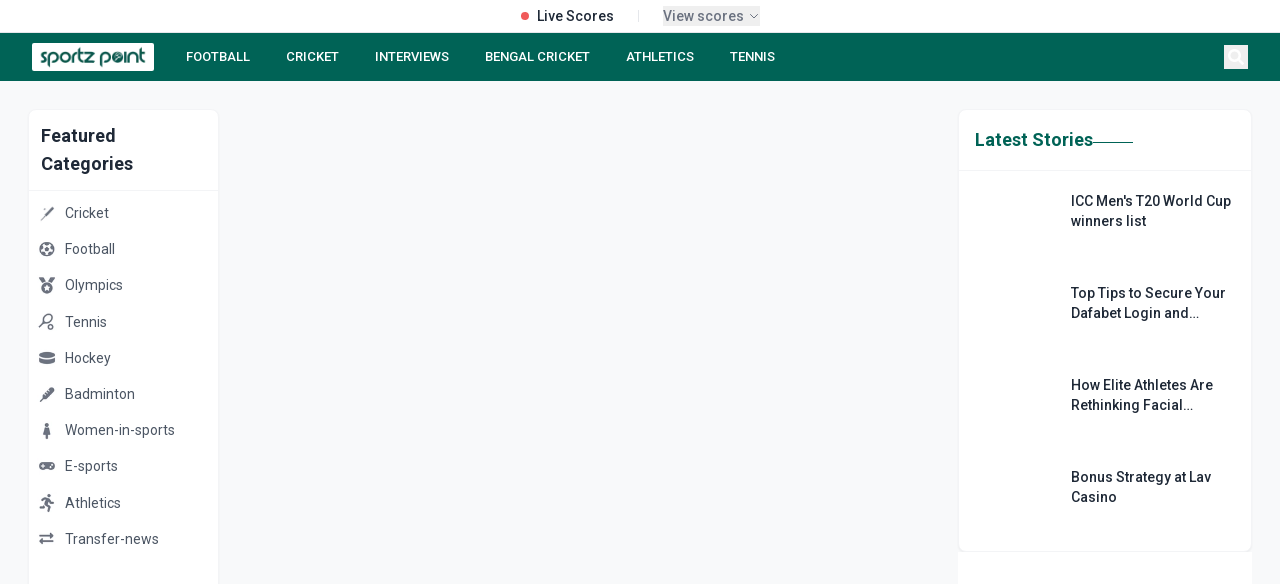

--- FILE ---
content_type: text/html; charset=utf-8
request_url: https://sportzpoint.com/tag/nigeria
body_size: 16063
content:
<!DOCTYPE html><html lang="en" class="__variable_372368 __variable_14e21f"><head><meta charSet="utf-8"/><meta charSet="utf-8"/><meta name="viewport" content="width=device-width, initial-scale=1"/><meta name="viewport" content="width=device-width, initial-scale=1"/><link rel="preload" as="image" imageSrcSet="/_next/image?url=https%3A%2F%2Fdmpsza32x691.cloudfront.net%2Fmedia_files%2F35652e5d-9c2a-4e4a-9824-ddd8fde1d269.png&amp;w=32&amp;q=100 1x, /_next/image?url=https%3A%2F%2Fdmpsza32x691.cloudfront.net%2Fmedia_files%2F35652e5d-9c2a-4e4a-9824-ddd8fde1d269.png&amp;w=48&amp;q=100 2x"/><link rel="preload" as="image" imageSrcSet="/_next/image?url=https%3A%2F%2Fdmpsza32x691.cloudfront.net%2Fmedia_files%2F803b9871-227c-4192-a3a6-eb4255500987.png&amp;w=32&amp;q=100 1x, /_next/image?url=https%3A%2F%2Fdmpsza32x691.cloudfront.net%2Fmedia_files%2F803b9871-227c-4192-a3a6-eb4255500987.png&amp;w=48&amp;q=100 2x"/><link rel="preload" as="image" imageSrcSet="/_next/image?url=https%3A%2F%2Fdmpsza32x691.cloudfront.net%2Fmedia_files%2F4a2902f6-546e-4f70-b851-08a6f0e54051.png&amp;w=32&amp;q=100 1x, /_next/image?url=https%3A%2F%2Fdmpsza32x691.cloudfront.net%2Fmedia_files%2F4a2902f6-546e-4f70-b851-08a6f0e54051.png&amp;w=48&amp;q=100 2x"/><link rel="preload" as="image" imageSrcSet="/_next/image?url=https%3A%2F%2Fdmpsza32x691.cloudfront.net%2Fmedia_files%2F565cffee-5ca6-4ada-b039-6fe9586841e2.png&amp;w=32&amp;q=100 1x, /_next/image?url=https%3A%2F%2Fdmpsza32x691.cloudfront.net%2Fmedia_files%2F565cffee-5ca6-4ada-b039-6fe9586841e2.png&amp;w=48&amp;q=100 2x"/><link rel="preload" as="image" imageSrcSet="/_next/image?url=https%3A%2F%2Fdmpsza32x691.cloudfront.net%2Fmedia_files%2F27847a9a-e07e-4759-9c14-700003a4bac5.png&amp;w=32&amp;q=100 1x, /_next/image?url=https%3A%2F%2Fdmpsza32x691.cloudfront.net%2Fmedia_files%2F27847a9a-e07e-4759-9c14-700003a4bac5.png&amp;w=48&amp;q=100 2x"/><link rel="preload" as="image" imageSrcSet="/_next/image?url=https%3A%2F%2Fdmpsza32x691.cloudfront.net%2Fmedia_files%2Ffc79b2bf-ffd4-42f6-9563-8508e1ba0de3.png&amp;w=32&amp;q=100 1x, /_next/image?url=https%3A%2F%2Fdmpsza32x691.cloudfront.net%2Fmedia_files%2Ffc79b2bf-ffd4-42f6-9563-8508e1ba0de3.png&amp;w=48&amp;q=100 2x"/><link rel="preload" as="image" imageSrcSet="/_next/image?url=https%3A%2F%2Fdmpsza32x691.cloudfront.net%2Fmedia_files%2F4933da39-dd01-4636-9fd9-ccf26070a7b7.png&amp;w=32&amp;q=100 1x, /_next/image?url=https%3A%2F%2Fdmpsza32x691.cloudfront.net%2Fmedia_files%2F4933da39-dd01-4636-9fd9-ccf26070a7b7.png&amp;w=48&amp;q=100 2x"/><link rel="preload" as="image" imageSrcSet="/_next/image?url=https%3A%2F%2Fdmpsza32x691.cloudfront.net%2Fmedia_files%2F80df1cc3-0764-4f96-bd10-d0c8bf32e631.png&amp;w=32&amp;q=100 1x, /_next/image?url=https%3A%2F%2Fdmpsza32x691.cloudfront.net%2Fmedia_files%2F80df1cc3-0764-4f96-bd10-d0c8bf32e631.png&amp;w=48&amp;q=100 2x"/><link rel="preload" as="image" imageSrcSet="/_next/image?url=https%3A%2F%2Fdmpsza32x691.cloudfront.net%2Fmedia_files%2F49814795-2764-4c8a-ad3e-98dea625d74f.png&amp;w=32&amp;q=100 1x, /_next/image?url=https%3A%2F%2Fdmpsza32x691.cloudfront.net%2Fmedia_files%2F49814795-2764-4c8a-ad3e-98dea625d74f.png&amp;w=48&amp;q=100 2x"/><link rel="preload" as="image" href="/footer.png"/><link rel="stylesheet" href="/_next/static/css/d1df9c0a182178ff.css" data-precedence="next"/><link rel="stylesheet" href="/_next/static/css/3da441646ae13ead.css" data-precedence="next"/><link rel="stylesheet" href="/_next/static/css/3a24c022f69a36a9.css" data-precedence="next"/><link rel="preload" as="script" fetchPriority="low" href="/_next/static/chunks/webpack-68362a94c657eb95.js"/><script src="/_next/static/chunks/4bd1b696-4b7547452126777d.js" async=""></script><script src="/_next/static/chunks/1517-49a8794e26708796.js" async=""></script><script src="/_next/static/chunks/main-app-8376ab6f3d9eeb18.js" async=""></script><script src="/_next/static/chunks/8e1d74a4-45aedcb856d40271.js" async=""></script><script src="/_next/static/chunks/0e762574-694c974b981ab010.js" async=""></script><script src="/_next/static/chunks/5e22fd23-be838ad3ad44d858.js" async=""></script><script src="/_next/static/chunks/370b0802-76bf23b6d9a7794b.js" async=""></script><script src="/_next/static/chunks/795d4814-95df4a5ca92b8a6f.js" async=""></script><script src="/_next/static/chunks/66ec4792-d0f893770ca02b9f.js" async=""></script><script src="/_next/static/chunks/4839-cbbb82ef4a20451c.js" async=""></script><script src="/_next/static/chunks/5565-c760e6117ae6aaf5.js" async=""></script><script src="/_next/static/chunks/7194-e94e7b889037abc2.js" async=""></script><script src="/_next/static/chunks/2656-8b39b3adf9639ba8.js" async=""></script><script src="/_next/static/chunks/2624-e6c0964f2e1d3676.js" async=""></script><script src="/_next/static/chunks/1120-c2823f331e91904b.js" async=""></script><script src="/_next/static/chunks/app/layout-31272bff22fa760c.js" async=""></script><script src="/_next/static/chunks/app/%5Bslug%5D/page-35dc04bbdd1ed7e2.js" async=""></script><script src="/_next/static/chunks/479ba886-ba5489c1ba4d6927.js" async=""></script><script src="/_next/static/chunks/1262-855ed938493de049.js" async=""></script><script src="/_next/static/chunks/app/page-47456b52e46d6107.js" async=""></script><link rel="preload" href="https://www.googletagmanager.com/gtag/js?id=G-DTKYD8VXK1" as="script"/><link rel="preload" href="https://www.googletagmanager.com/gtag/js?id=G-V69PJK5P63" as="script"/><link rel="preload" href="https://analytics.ahrefs.com/analytics.js" as="script"/><link rel="preload" href="https://pagead2.googlesyndication.com/pagead/js/adsbygoogle.js?client=ca-pub-4586033221396579" as="script"/><link rel="preload" as="image" href="/linkedin.svg"/><link rel="preload" as="image" href="/instagram.svg"/><link rel="preload" as="image" href="/twitter.svg"/><link rel="preload" as="image" href="/youtube.svg"/><meta name="next-size-adjust"/><title>Sportzpoint - Latest Sports News &amp; Updates</title><meta name="description" content="Read the latest sports news and updates on Sportzpoint"/><meta name="twitter:card" content="summary_large_image"/><meta name="twitter:site" content="@sportz_point"/><meta name="twitter:title" content="Sportzpoint - Latest Sports News &amp; Updates"/><meta name="twitter:description" content="Read the latest sports news and updates on Sportzpoint"/><meta name="twitter:image" content="undefined/default-og-image.jpg"/><meta name="twitter:creator" content="@sportz_point"/><meta name="twitter:url" content="https://sportzpoint.com/tag/nigeria"/><link rel="canonical" href="https://sportzpoint.com/tag/nigeria"/><meta property="og:title" content="Sportzpoint - Latest Sports News &amp; Updates"/><meta property="og:description" content="Read the latest sports news and updates on Sportzpoint"/><meta property="og:url" content="https://sportzpoint.com/tag/nigeria"/><meta property="og:site_name" content="Sportzpoint"/><meta property="og:image" content="https://sportzpoint.com/undefined/default-og-image.jpg"/><meta property="og:image:width" content="1200"/><meta property="og:image:height" content="630"/><meta property="og:image:alt" content="Sportzpoint - Latest Sports News &amp; Updates"/><meta property="og:type" content="article"/><meta name="twitter:card" content="summary_large_image"/><meta name="twitter:title" content="Sportzpoint - Latest Sports News &amp; Updates"/><meta name="twitter:description" content="Read the latest sports news and updates on Sportzpoint"/><meta name="twitter:image" content="https://sportzpoint.com/undefined/default-og-image.jpg"/><meta name="twitter:image:width" content="1200"/><meta name="twitter:image:height" content="630"/><meta name="twitter:image:alt" content="Sportzpoint - Latest Sports News &amp; Updates"/><link rel="icon" href="/favicon.ico" type="image/x-icon" sizes="512x512"/><!--$--><!--/$--><script><script data-cfasync="false" type="text/javascript" id="clever-core">     /* <![CDATA[ */     (function (document, window) {         var a, c = document.createElement("script"), f = window.frameElement;          c.id= "CleverCoreLoader91447";         c.src = "https://scripts.cleverwebserver.com/984eef880a695b71606b01314a1db597.js";         c.async = !0;         c.type = "text/javascript";         c.setAttribute("data-target",window.name|| (f && f.getAttribute("id")));         c.setAttribute("data-callback", "put-your-callback-function-here");         c.setAttribute("data-callback-url-click", "put-your-click-macro-here");         c.setAttribute("data-callback-url-view", "put-your-view-macro-here");         try {             a = parent.document.getElementsByTagName("script")[0] || document.getElementsByTagName("script")[0];         } catch (e) {             a = !1;         }         a || (a = document.getElementsByTagName("head")[0] || document.getElementsByTagName("body")[0]);         a.parentNode.insertBefore(c, a);     })(document, window);     /* ]]> */ </script></script><script><script data-cfasync="false" type="text/javascript" id="clever-core"> /* <![CDATA[ */     (function (document, window) {         var a, c = document.createElement("script"), f = window.frameElement;          c.id = "CleverCoreLoader97022";         c.src = "https://scripts.cleverwebserver.com/410fd9e4141e97c54fb9c6ff79321f53.js";          c.async = !0;         c.type = "text/javascript";         c.setAttribute("data-target", window.name || (f && f.getAttribute("id")));         c.setAttribute("data-callback", "put-your-callback-function-here");         c.setAttribute("data-callback-url-click", "put-your-click-macro-here");         c.setAttribute("data-callback-url-view", "put-your-view-macro-here");          try {             a = parent.document.getElementsByTagName("script")[0] || document.getElementsByTagName("script")[0];         } catch (e) {             a = !1;         }          a || (a = document.getElementsByTagName("head")[0] || document.getElementsByTagName("body")[0]);         a.parentNode.insertBefore(c, a);     })(document, window); /* ]]> */ </script></script><script></script><script src="/_next/static/chunks/polyfills-42372ed130431b0a.js" noModule=""></script></head><body class="flex flex-col min-h-screen"><div></div><div class="static  w-full bg-white border-b border-gray-200 relative z-[60]"><div class="container mx-auto"><div class="flex items-center justify-center h-8 px-4"><div class="flex items-center space-x-6"><div class="flex items-center space-x-2"><div class="w-2 h-2 bg-red-500 rounded-full animate-pulse"></div><span class="text-sm font-medium text-gray-800">Live Scores</span></div><div class="h-3 w-px bg-gray-200"></div><button class="flex items-center space-x-1 text-xs text-gray-500 hover:text-gray-700" tabindex="0"><span class="font-medium text-sm">View scores</span><div><svg class="w-3 h-3" fill="none" stroke="currentColor" viewBox="0 0 24 24"><path stroke-linecap="round" stroke-linejoin="round" stroke-width="2" d="M19 9l-7 7-7-7"></path></svg></div></button></div></div></div></div><nav class="block sticky top-0 z-[998]"><div class="bg-[#006356] text-white"><div class="container mx-auto px-4 lg:px-8"><div class="flex items-center justify-between h-12"><div class="flex-shrink-0"><a class="flex items-center cursor-pointer" href="/"><div class="bg-white py-0.5 px-1.5 rounded-sm hover:opacity-90 transition-opacity"><img alt="SportzPoint" width="110" height="32" decoding="async" data-nimg="1" class="h-6 w-auto" style="color:transparent" srcSet="/_next/image?url=%2Fnav.webp&amp;w=128&amp;q=75 1x, /_next/image?url=%2Fnav.webp&amp;w=256&amp;q=75 2x" src="/_next/image?url=%2Fnav.webp&amp;w=256&amp;q=75"/></div></a></div><div class="hidden lg:flex flex-1 justify-start space-x-5 ml-6"><a class="text-white hover:text-gray-200 px-2 py-1 text-[13px] font-medium  whitespace-nowrap" href="/football">FOOTBALL</a><a class="text-white hover:text-gray-200 px-2 py-1 text-[13px] font-medium  whitespace-nowrap" href="/cricket">CRICKET</a><a class="text-white hover:text-gray-200 px-2 py-1 text-[13px] font-medium  whitespace-nowrap" href="tags/sportz-point-speaks">INTERVIEWS</a><a class="text-white hover:text-gray-200 px-2 py-1 text-[13px] font-medium  whitespace-nowrap" href="/tags/bengal-cricket">BENGAL CRICKET</a><a class="text-white hover:text-gray-200 px-2 py-1 text-[13px] font-medium  whitespace-nowrap" href="/athletics">ATHLETICS</a><a class="text-white hover:text-gray-200 px-2 py-1 text-[13px] font-medium  whitespace-nowrap" href="/tennis">TENNIS</a></div><div class="flex items-center space-x-2"><button class="text-white hover:text-gray-200 p-1" aria-label="Search"><svg stroke="currentColor" fill="currentColor" stroke-width="0" viewBox="0 0 512 512" class="h-4 w-4" height="1em" width="1em" xmlns="http://www.w3.org/2000/svg"><path d="M505 442.7L405.3 343c-4.5-4.5-10.6-7-17-7H372c27.6-35.3 44-79.7 44-128C416 93.1 322.9 0 208 0S0 93.1 0 208s93.1 208 208 208c48.3 0 92.7-16.4 128-44v16.3c0 6.4 2.5 12.5 7 17l99.7 99.7c9.4 9.4 24.6 9.4 33.9 0l28.3-28.3c9.4-9.4 9.4-24.6.1-34zM208 336c-70.7 0-128-57.2-128-128 0-70.7 57.2-128 128-128 70.7 0 128 57.2 128 128 0 70.7-57.2 128-128 128z"></path></svg></button><button class="lg:hidden text-white hover:text-gray-200 p-1" aria-label="Menu"><svg stroke="currentColor" fill="currentColor" stroke-width="0" viewBox="0 0 20 20" aria-hidden="true" class="h-6 w-6" height="1em" width="1em" xmlns="http://www.w3.org/2000/svg"><path fill-rule="evenodd" d="M3 5a1 1 0 011-1h12a1 1 0 110 2H4a1 1 0 01-1-1zM3 10a1 1 0 011-1h12a1 1 0 110 2H4a1 1 0 01-1-1zM9 15a1 1 0 011-1h6a1 1 0 110 2h-6a1 1 0 01-1-1z" clip-rule="evenodd"></path></svg></button></div></div></div></div></nav><main class="container mx-auto px-3 lg:px-7 mb-7"><div class="grid grid-cols-1 lg:grid-cols-12 gap-4"><aside class="hidden lg:block lg:col-span-2 mt-7"><div class="sticky top-[76px]"><div class="bg-white rounded-lg shadow-sm border border-gray-100"><div class="p-3 border-b border-gray-100"><h2 class="text-lg font-semibold text-gray-800">Featured Categories</h2></div><div class="py-1"><a class="block" href="/cricket"><div class="flex items-center px-2 py-2 hover:bg-gray-50 transition-colors duration-200 group"><span class="text-gray-500 group-hover:text-[#006356] transition-colors duration-200"><img alt="Cricket" width="20" height="20" decoding="async" data-nimg="1" style="color:transparent" srcSet="/_next/image?url=https%3A%2F%2Fdmpsza32x691.cloudfront.net%2Fmedia_files%2Fbf90556d-1853-44e7-aa29-62b211595de1.png&amp;w=32&amp;q=100 1x, /_next/image?url=https%3A%2F%2Fdmpsza32x691.cloudfront.net%2Fmedia_files%2Fbf90556d-1853-44e7-aa29-62b211595de1.png&amp;w=48&amp;q=100 2x" src="/_next/image?url=https%3A%2F%2Fdmpsza32x691.cloudfront.net%2Fmedia_files%2Fbf90556d-1853-44e7-aa29-62b211595de1.png&amp;w=48&amp;q=100"/></span><span class="ml-2 text-sm text-gray-600 group-hover:text-gray-900 transition-colors duration-200">Cricket</span></div></a><a class="block" href="/football"><div class="flex items-center px-2 py-2 hover:bg-gray-50 transition-colors duration-200 group"><span class="text-gray-500 group-hover:text-[#006356] transition-colors duration-200"><img alt="Football" width="20" height="20" decoding="async" data-nimg="1" style="color:transparent" srcSet="/_next/image?url=https%3A%2F%2Fdmpsza32x691.cloudfront.net%2Fmedia_files%2F35652e5d-9c2a-4e4a-9824-ddd8fde1d269.png&amp;w=32&amp;q=100 1x, /_next/image?url=https%3A%2F%2Fdmpsza32x691.cloudfront.net%2Fmedia_files%2F35652e5d-9c2a-4e4a-9824-ddd8fde1d269.png&amp;w=48&amp;q=100 2x" src="/_next/image?url=https%3A%2F%2Fdmpsza32x691.cloudfront.net%2Fmedia_files%2F35652e5d-9c2a-4e4a-9824-ddd8fde1d269.png&amp;w=48&amp;q=100"/></span><span class="ml-2 text-sm text-gray-600 group-hover:text-gray-900 transition-colors duration-200">Football</span></div></a><a class="block" href="/olympics"><div class="flex items-center px-2 py-2 hover:bg-gray-50 transition-colors duration-200 group"><span class="text-gray-500 group-hover:text-[#006356] transition-colors duration-200"><img alt="Olympics" width="20" height="20" decoding="async" data-nimg="1" style="color:transparent" srcSet="/_next/image?url=https%3A%2F%2Fdmpsza32x691.cloudfront.net%2Fmedia_files%2F803b9871-227c-4192-a3a6-eb4255500987.png&amp;w=32&amp;q=100 1x, /_next/image?url=https%3A%2F%2Fdmpsza32x691.cloudfront.net%2Fmedia_files%2F803b9871-227c-4192-a3a6-eb4255500987.png&amp;w=48&amp;q=100 2x" src="/_next/image?url=https%3A%2F%2Fdmpsza32x691.cloudfront.net%2Fmedia_files%2F803b9871-227c-4192-a3a6-eb4255500987.png&amp;w=48&amp;q=100"/></span><span class="ml-2 text-sm text-gray-600 group-hover:text-gray-900 transition-colors duration-200">Olympics</span></div></a><a class="block" href="/tennis"><div class="flex items-center px-2 py-2 hover:bg-gray-50 transition-colors duration-200 group"><span class="text-gray-500 group-hover:text-[#006356] transition-colors duration-200"><img alt="Tennis" width="20" height="20" decoding="async" data-nimg="1" style="color:transparent" srcSet="/_next/image?url=https%3A%2F%2Fdmpsza32x691.cloudfront.net%2Fmedia_files%2F4a2902f6-546e-4f70-b851-08a6f0e54051.png&amp;w=32&amp;q=100 1x, /_next/image?url=https%3A%2F%2Fdmpsza32x691.cloudfront.net%2Fmedia_files%2F4a2902f6-546e-4f70-b851-08a6f0e54051.png&amp;w=48&amp;q=100 2x" src="/_next/image?url=https%3A%2F%2Fdmpsza32x691.cloudfront.net%2Fmedia_files%2F4a2902f6-546e-4f70-b851-08a6f0e54051.png&amp;w=48&amp;q=100"/></span><span class="ml-2 text-sm text-gray-600 group-hover:text-gray-900 transition-colors duration-200">Tennis</span></div></a><a class="block" href="/hockey"><div class="flex items-center px-2 py-2 hover:bg-gray-50 transition-colors duration-200 group"><span class="text-gray-500 group-hover:text-[#006356] transition-colors duration-200"><img alt="Hockey" width="20" height="20" decoding="async" data-nimg="1" style="color:transparent" srcSet="/_next/image?url=https%3A%2F%2Fdmpsza32x691.cloudfront.net%2Fmedia_files%2F565cffee-5ca6-4ada-b039-6fe9586841e2.png&amp;w=32&amp;q=100 1x, /_next/image?url=https%3A%2F%2Fdmpsza32x691.cloudfront.net%2Fmedia_files%2F565cffee-5ca6-4ada-b039-6fe9586841e2.png&amp;w=48&amp;q=100 2x" src="/_next/image?url=https%3A%2F%2Fdmpsza32x691.cloudfront.net%2Fmedia_files%2F565cffee-5ca6-4ada-b039-6fe9586841e2.png&amp;w=48&amp;q=100"/></span><span class="ml-2 text-sm text-gray-600 group-hover:text-gray-900 transition-colors duration-200">Hockey</span></div></a><a class="block" href="/badminton"><div class="flex items-center px-2 py-2 hover:bg-gray-50 transition-colors duration-200 group"><span class="text-gray-500 group-hover:text-[#006356] transition-colors duration-200"><img alt="Badminton" width="20" height="20" decoding="async" data-nimg="1" style="color:transparent" srcSet="/_next/image?url=https%3A%2F%2Fdmpsza32x691.cloudfront.net%2Fmedia_files%2F27847a9a-e07e-4759-9c14-700003a4bac5.png&amp;w=32&amp;q=100 1x, /_next/image?url=https%3A%2F%2Fdmpsza32x691.cloudfront.net%2Fmedia_files%2F27847a9a-e07e-4759-9c14-700003a4bac5.png&amp;w=48&amp;q=100 2x" src="/_next/image?url=https%3A%2F%2Fdmpsza32x691.cloudfront.net%2Fmedia_files%2F27847a9a-e07e-4759-9c14-700003a4bac5.png&amp;w=48&amp;q=100"/></span><span class="ml-2 text-sm text-gray-600 group-hover:text-gray-900 transition-colors duration-200">Badminton</span></div></a><a class="block" href="/women-in-sports"><div class="flex items-center px-2 py-2 hover:bg-gray-50 transition-colors duration-200 group"><span class="text-gray-500 group-hover:text-[#006356] transition-colors duration-200"><img alt="Women-in-sports" width="20" height="20" decoding="async" data-nimg="1" style="color:transparent" srcSet="/_next/image?url=https%3A%2F%2Fdmpsza32x691.cloudfront.net%2Fmedia_files%2Ffc79b2bf-ffd4-42f6-9563-8508e1ba0de3.png&amp;w=32&amp;q=100 1x, /_next/image?url=https%3A%2F%2Fdmpsza32x691.cloudfront.net%2Fmedia_files%2Ffc79b2bf-ffd4-42f6-9563-8508e1ba0de3.png&amp;w=48&amp;q=100 2x" src="/_next/image?url=https%3A%2F%2Fdmpsza32x691.cloudfront.net%2Fmedia_files%2Ffc79b2bf-ffd4-42f6-9563-8508e1ba0de3.png&amp;w=48&amp;q=100"/></span><span class="ml-2 text-sm text-gray-600 group-hover:text-gray-900 transition-colors duration-200">Women-in-sports</span></div></a><a class="block" href="/e-sports"><div class="flex items-center px-2 py-2 hover:bg-gray-50 transition-colors duration-200 group"><span class="text-gray-500 group-hover:text-[#006356] transition-colors duration-200"><img alt="E-sports" width="20" height="20" decoding="async" data-nimg="1" style="color:transparent" srcSet="/_next/image?url=https%3A%2F%2Fdmpsza32x691.cloudfront.net%2Fmedia_files%2F4933da39-dd01-4636-9fd9-ccf26070a7b7.png&amp;w=32&amp;q=100 1x, /_next/image?url=https%3A%2F%2Fdmpsza32x691.cloudfront.net%2Fmedia_files%2F4933da39-dd01-4636-9fd9-ccf26070a7b7.png&amp;w=48&amp;q=100 2x" src="/_next/image?url=https%3A%2F%2Fdmpsza32x691.cloudfront.net%2Fmedia_files%2F4933da39-dd01-4636-9fd9-ccf26070a7b7.png&amp;w=48&amp;q=100"/></span><span class="ml-2 text-sm text-gray-600 group-hover:text-gray-900 transition-colors duration-200">E-sports</span></div></a><a class="block" href="/athletics"><div class="flex items-center px-2 py-2 hover:bg-gray-50 transition-colors duration-200 group"><span class="text-gray-500 group-hover:text-[#006356] transition-colors duration-200"><img alt="Athletics" width="20" height="20" decoding="async" data-nimg="1" style="color:transparent" srcSet="/_next/image?url=https%3A%2F%2Fdmpsza32x691.cloudfront.net%2Fmedia_files%2F80df1cc3-0764-4f96-bd10-d0c8bf32e631.png&amp;w=32&amp;q=100 1x, /_next/image?url=https%3A%2F%2Fdmpsza32x691.cloudfront.net%2Fmedia_files%2F80df1cc3-0764-4f96-bd10-d0c8bf32e631.png&amp;w=48&amp;q=100 2x" src="/_next/image?url=https%3A%2F%2Fdmpsza32x691.cloudfront.net%2Fmedia_files%2F80df1cc3-0764-4f96-bd10-d0c8bf32e631.png&amp;w=48&amp;q=100"/></span><span class="ml-2 text-sm text-gray-600 group-hover:text-gray-900 transition-colors duration-200">Athletics</span></div></a><a class="block" href="/transfer-news"><div class="flex items-center px-2 py-2 hover:bg-gray-50 transition-colors duration-200 group"><span class="text-gray-500 group-hover:text-[#006356] transition-colors duration-200"><img alt="Transfer-news" width="20" height="20" decoding="async" data-nimg="1" style="color:transparent" srcSet="/_next/image?url=https%3A%2F%2Fdmpsza32x691.cloudfront.net%2Fmedia_files%2F49814795-2764-4c8a-ad3e-98dea625d74f.png&amp;w=32&amp;q=100 1x, /_next/image?url=https%3A%2F%2Fdmpsza32x691.cloudfront.net%2Fmedia_files%2F49814795-2764-4c8a-ad3e-98dea625d74f.png&amp;w=48&amp;q=100 2x" src="/_next/image?url=https%3A%2F%2Fdmpsza32x691.cloudfront.net%2Fmedia_files%2F49814795-2764-4c8a-ad3e-98dea625d74f.png&amp;w=48&amp;q=100"/></span><span class="ml-2 text-sm text-gray-600 group-hover:text-gray-900 transition-colors duration-200">Transfer-news</span></div></a></div></div><div class="mt-4"><div class="bg-white rounded-lg shadow-sm border border-gray-100"><div class="p-3 border-b border-gray-100"><h2 class="text-lg font-semibold text-gray-800">Follow Us</h2></div><div class="py-1"><a target="_blank" rel="noopener noreferrer" class="flex items-center px-2 py-2 hover:bg-gray-50 transition-colors duration-200 group" href="https://news.google.com/publications/CAAqBwgKMKDuqAswkvnAAw?ceid=IN:en&amp;oc=3"><span class="w-5 h-5 flex items-center justify-center text-blue-800"><img alt="google news" loading="lazy" width="15" height="15" decoding="async" data-nimg="1" class="opacity-80" style="color:transparent" srcSet="/_next/image?url=%2Ficon%2Fgoogle_news.png&amp;w=16&amp;q=75 1x, /_next/image?url=%2Ficon%2Fgoogle_news.png&amp;w=32&amp;q=75 2x" src="/_next/image?url=%2Ficon%2Fgoogle_news.png&amp;w=32&amp;q=75"/></span><span class="ml-2 text-sm text-gray-600 group-hover:text-gray-900 transition-colors duration-200">Google News</span></a><a target="_blank" rel="noopener noreferrer" class="flex items-center px-2 py-2 hover:bg-gray-50 transition-colors duration-200 group" href="https://www.facebook.com/sportzpointcricket"><span class="w-5 h-5 flex items-center justify-center text-blue-600"><svg stroke="currentColor" fill="currentColor" stroke-width="0" viewBox="0 0 320 512" class="opacity-80" height="1em" width="1em" xmlns="http://www.w3.org/2000/svg"><path d="M279.14 288l14.22-92.66h-88.91v-60.13c0-25.35 12.42-50.06 52.24-50.06h40.42V6.26S260.43 0 225.36 0c-73.22 0-121.08 44.38-121.08 124.72v70.62H22.89V288h81.39v224h100.17V288z"></path></svg></span><span class="ml-2 text-sm text-gray-600 group-hover:text-gray-900 transition-colors duration-200">Facebook</span></a><a target="_blank" rel="noopener noreferrer" class="flex items-center px-2 py-2 hover:bg-gray-50 transition-colors duration-200 group" href="https://x.com/sportz_point"><span class="w-5 h-5 flex items-center justify-center text-sky-500"><svg stroke="currentColor" fill="currentColor" stroke-width="0" viewBox="0 0 512 512" class="opacity-80" height="1em" width="1em" xmlns="http://www.w3.org/2000/svg"><path d="M459.37 151.716c.325 4.548.325 9.097.325 13.645 0 138.72-105.583 298.558-298.558 298.558-59.452 0-114.68-17.219-161.137-47.106 8.447.974 16.568 1.299 25.34 1.299 49.055 0 94.213-16.568 130.274-44.832-46.132-.975-84.792-31.188-98.112-72.772 6.498.974 12.995 1.624 19.818 1.624 9.421 0 18.843-1.3 27.614-3.573-48.081-9.747-84.143-51.98-84.143-102.985v-1.299c13.969 7.797 30.214 12.67 47.431 13.319-28.264-18.843-46.781-51.005-46.781-87.391 0-19.492 5.197-37.36 14.294-52.954 51.655 63.675 129.3 105.258 216.365 109.807-1.624-7.797-2.599-15.918-2.599-24.04 0-57.828 46.782-104.934 104.934-104.934 30.213 0 57.502 12.67 76.67 33.137 23.715-4.548 46.456-13.32 66.599-25.34-7.798 24.366-24.366 44.833-46.132 57.827 21.117-2.273 41.584-8.122 60.426-16.243-14.292 20.791-32.161 39.308-52.628 54.253z"></path></svg></span><span class="ml-2 text-sm text-gray-600 group-hover:text-gray-900 transition-colors duration-200">X (Twitter)</span></a><a target="_blank" rel="noopener noreferrer" class="flex items-center px-2 py-2 hover:bg-gray-50 transition-colors duration-200 group" href="https://api.whatsapp.com/send?text=https://sportzpoint.com"><span class="w-5 h-5 flex items-center justify-center text-[#006356]"><svg stroke="currentColor" fill="currentColor" stroke-width="0" viewBox="0 0 448 512" class="opacity-80" height="1em" width="1em" xmlns="http://www.w3.org/2000/svg"><path d="M380.9 97.1C339 55.1 283.2 32 223.9 32c-122.4 0-222 99.6-222 222 0 39.1 10.2 77.3 29.6 111L0 480l117.7-30.9c32.4 17.7 68.9 27 106.1 27h.1c122.3 0 224.1-99.6 224.1-222 0-59.3-25.2-115-67.1-157zm-157 341.6c-33.2 0-65.7-8.9-94-25.7l-6.7-4-69.8 18.3L72 359.2l-4.4-7c-18.5-29.4-28.2-63.3-28.2-98.2 0-101.7 82.8-184.5 184.6-184.5 49.3 0 95.6 19.2 130.4 54.1 34.8 34.9 56.2 81.2 56.1 130.5 0 101.8-84.9 184.6-186.6 184.6zm101.2-138.2c-5.5-2.8-32.8-16.2-37.9-18-5.1-1.9-8.8-2.8-12.5 2.8-3.7 5.6-14.3 18-17.6 21.8-3.2 3.7-6.5 4.2-12 1.4-32.6-16.3-54-29.1-75.5-66-5.7-9.8 5.7-9.1 16.3-30.3 1.8-3.7.9-6.9-.5-9.7-1.4-2.8-12.5-30.1-17.1-41.2-4.5-10.8-9.1-9.3-12.5-9.5-3.2-.2-6.9-.2-10.6-.2-3.7 0-9.7 1.4-14.8 6.9-5.1 5.6-19.4 19-19.4 46.3 0 27.3 19.9 53.7 22.6 57.4 2.8 3.7 39.1 59.7 94.8 83.8 35.2 15.2 49 16.5 66.6 13.9 10.7-1.6 32.8-13.4 37.4-26.4 4.6-13 4.6-24.1 3.2-26.4-1.3-2.5-5-3.9-10.5-6.6z"></path></svg></span><span class="ml-2 text-sm text-gray-600 group-hover:text-gray-900 transition-colors duration-200">WhatsApp</span></a></div></div></div></div></aside><div class="lg:col-span-7 col-span-1 mt-7"><div class="flex justify-center mt-20"><span class="rli-d-i-b blink-blur-rli-bounding-box" style="font-size:16px;--rli-animation-duration:1.2s;--shape-phase1-color:#32cd32;--shape-phase2-color:#32cd32;--shape-phase3-color:#32cd32;--shape-phase4-color:#32cd32" role="status" aria-live="polite" aria-label="Loading"><span class="rli-d-i-b blink-blur-indicator"><span class="blink-blur-shape blink-blur-shape1"></span><span class="blink-blur-shape blink-blur-shape2"></span><span class="blink-blur-shape blink-blur-shape3"></span><span class="blink-blur-shape blink-blur-shape4"></span><span class="blink-blur-shape blink-blur-shape5"></span></span></span></div></div><div class="lg:col-span-3 col-span-1 mt-7"><div class="mb-6"><div class="bg-white rounded-lg shadow-sm border border-gray-100 h-full"><div class="p-4 border-b border-gray-100"><div class="flex gap-2 items-center"><h2 class="text-lg font-semibold text-[#006356]">Latest Stories</h2><div class="w-10 h-[1px] bg-[#006356] mt-1"></div></div></div><div class="py-3"><div class="flex flex-col space-y-3"></div></div></div></div><div class="sticky top-[76px]"><div class="bg-white rounded-lg p-6 shadow-sm"><div class="flex flex-col items-start"><h2 class="text-xl font-bold text-[#006356] mb-2">Subscribe Newsletter</h2><div class="w-10 h-[1px] bg-[#006356] mb-4"></div><p class="text-sm text-gray-600 mb-4">Get the latest sports updates and news delivered directly to your inbox.</p><form class="w-full space-y-3"><input type="email" placeholder="Enter your email" class="w-full px-4 py-2 border border-gray-200 rounded-lg focus:outline-none focus:border-[#006356]" required="" value=""/><button type="submit" class="w-full bg-[#006356] text-white py-2 px-4 rounded-lg hover:bg-[#005347] transition-colors disabled:opacity-50">Subscribe</button></form></div></div></div></div></div></main><footer class="bg-[#006356] text-white mt-auto pt-10"><div class="max-w-7xl mx-auto px-4 pb-4"><div class="flex justify-between items-center mb-10"><div class="h-14"><img src="/footer.png" alt="SportzPoint" width="180" height="45" class="object-contain w-auto h-full"/></div><div class="flex items-center gap-6 h-14"><a class="hover:opacity-80" href="https://www.linkedin.com/company/sportzpoint"><img src="/linkedin.svg" alt="LinkedIn" width="22" height="22"/></a><a class="hover:opacity-80" href="https://www.instagram.com/sportzpoint"><img src="/instagram.svg" alt="Instagram" width="22" height="22"/></a><a class="hover:opacity-80" href="https://twitter.com/sportz_point"><img src="/twitter.svg" alt="Twitter" width="22" height="22"/></a><a class="hover:opacity-80" href="https://www.youtube.com/@sportzpoint"><img src="/youtube.svg" alt="YouTube" width="22" height="22"/></a></div></div><div class="mb-10"><h3 class="text-lg font-bold uppercase mb-4">Quick Links</h3><ul class="flex flex-wrap gap-x-8 gap-y-3"><li class="flex items-center"><span class="mr-2 text-sm">•</span><a class="text-zinc-200 hover:text-white text-sm" href="/about-us">About Us</a></li><li class="flex items-center"><span class="mr-2 text-sm">•</span><a class="text-zinc-200 hover:text-white text-sm" href="/faq">FAQ</a></li><li class="flex items-center"><span class="mr-2 text-sm">•</span><a class="text-zinc-200 hover:text-white text-sm" href="/partners">Partners</a></li><li class="flex items-center"><span class="mr-2 text-sm">•</span><a class="text-zinc-200 hover:text-white text-sm" href="/disclaimer">Disclaimer</a></li><li class="flex items-center"><span class="mr-2 text-sm">•</span><a class="text-zinc-200 hover:text-white text-sm" href="/privacy">Privacy Policy</a></li><li class="flex items-center"><span class="mr-2 text-sm">•</span><a class="text-zinc-200 hover:text-white text-sm" href="/contact">Contact</a></li><li class="flex items-center"><span class="mr-2 text-sm">•</span><a class="text-zinc-200 hover:text-white text-sm" href="/advertise">Advertise with Us</a></li><li class="flex items-center"><span class="mr-2 text-sm">•</span><a class="text-zinc-200 hover:text-white text-sm" href="/sports-guest-post">Sports Guest Post</a></li></ul></div><div class="mb-10"><h3 class="text-lg font-bold uppercase mb-4">Latest Stories</h3><div class="grid grid-cols-1 md:grid-cols-2 lg:grid-cols-3 gap-3"></div></div><div class="border-t border-[#007e6c] py-4 px-4"><div class="text-sm flex items-center justify-center flex-wrap gap-1 text-zinc-200 text-center">Made with<span role="img" aria-label="love" class="text-yellow-500 mx-1">💛</span>by<a href="https://github.com/adaptedbrains" target="_blank" rel="noopener noreferrer" class="text-white hover:text-zinc-300 font-medium lowercase ml-1">adapted brains</a></div></div></div></footer><nav class="fixed bottom-0 left-0 w-full bg-white text-black md:hidden border-t border-[#006356]  "><div class="flex justify-around py-2"><div class="relative flex flex-col items-center cursor-pointer px-2" tabindex="0"><a href="/"><div class="flex flex-col items-center"><img alt="Home" loading="lazy" width="24" height="24" decoding="async" data-nimg="1" class="mb-1" style="color:transparent" srcSet="/_next/image?url=%2Ficon%2Fsportz_Point_New_icon_active.png&amp;w=32&amp;q=75 1x, /_next/image?url=%2Ficon%2Fsportz_Point_New_icon_active.png&amp;w=48&amp;q=75 2x" src="/_next/image?url=%2Ficon%2Fsportz_Point_New_icon_active.png&amp;w=48&amp;q=75"/><span class="text-xs text-[#006356] font-semibold">Home</span></div></a><div class="absolute -bottom-2 left-1/2 transform -translate-x-1/2 w-10 h-1 bg-[#006356] "></div></div><div class="relative flex flex-col items-center cursor-pointer px-2" tabindex="0"><a href="/cricket"><div class="flex flex-col items-center"><img alt="Cricket" loading="lazy" width="24" height="24" decoding="async" data-nimg="1" class="mb-1" style="color:transparent" srcSet="/_next/image?url=https%3A%2F%2Fdmpsza32x691.cloudfront.net%2Fmedia_files%2F7538026c-80e8-4ecf-97f1-040a15f333d1.png&amp;w=32&amp;q=75 1x, /_next/image?url=https%3A%2F%2Fdmpsza32x691.cloudfront.net%2Fmedia_files%2F7538026c-80e8-4ecf-97f1-040a15f333d1.png&amp;w=48&amp;q=75 2x" src="/_next/image?url=https%3A%2F%2Fdmpsza32x691.cloudfront.net%2Fmedia_files%2F7538026c-80e8-4ecf-97f1-040a15f333d1.png&amp;w=48&amp;q=75"/><span class="text-xs text-zinc-800">Cricket</span></div></a></div><div class="relative flex flex-col items-center cursor-pointer px-2" tabindex="0"><a href="/football"><div class="flex flex-col items-center"><img alt="Football" loading="lazy" width="24" height="24" decoding="async" data-nimg="1" class="mb-1" style="color:transparent" srcSet="/_next/image?url=https%3A%2F%2Fdmpsza32x691.cloudfront.net%2Fmedia_files%2F5fb2361a-3fa0-4a43-b166-fd6666a1b098.png&amp;w=32&amp;q=75 1x, /_next/image?url=https%3A%2F%2Fdmpsza32x691.cloudfront.net%2Fmedia_files%2F5fb2361a-3fa0-4a43-b166-fd6666a1b098.png&amp;w=48&amp;q=75 2x" src="/_next/image?url=https%3A%2F%2Fdmpsza32x691.cloudfront.net%2Fmedia_files%2F5fb2361a-3fa0-4a43-b166-fd6666a1b098.png&amp;w=48&amp;q=75"/><span class="text-xs text-zinc-800">Football</span></div></a></div><div class="relative flex flex-col items-center cursor-pointer px-2" tabindex="0"><a href="/tags/sportz-point-speaks"><div class="flex flex-col items-center"><img alt="Exclusive" loading="lazy" width="24" height="24" decoding="async" data-nimg="1" class="mb-1" style="color:transparent" srcSet="/_next/image?url=https%3A%2F%2Fdmpsza32x691.cloudfront.net%2Fmedia_files%2F12a0e7a8-13c1-448e-88d2-972fd0b5f0d5.png&amp;w=32&amp;q=75 1x, /_next/image?url=https%3A%2F%2Fdmpsza32x691.cloudfront.net%2Fmedia_files%2F12a0e7a8-13c1-448e-88d2-972fd0b5f0d5.png&amp;w=48&amp;q=75 2x" src="/_next/image?url=https%3A%2F%2Fdmpsza32x691.cloudfront.net%2Fmedia_files%2F12a0e7a8-13c1-448e-88d2-972fd0b5f0d5.png&amp;w=48&amp;q=75"/><span class="text-xs text-zinc-800">Exclusive</span></div></a></div></div></nav><script data-cfasync="false" type="text/javascript" id="clever-core">
          (function (document, window) { 
              var a, c = document.createElement("script"), f = window.frameElement; 
       
              c.id= "CleverCoreLoader91447"; 
              c.src = "https://scripts.cleverwebserver.com/984eef880a695b71606b01314a1db597.js"; 
              c.async = !0; 
              c.type = "text/javascript"; 
              c.setAttribute("data-target",window.name || (f && f.getAttribute("id"))); 
              c.setAttribute("data-callback", "put-your-callback-function-here"); 
              c.setAttribute("data-callback-url-click", "put-your-click-macro-here"); 
              c.setAttribute("data-callback-url-view", "put-your-view-macro-here"); 
              try { 
                  a = parent.document.getElementsByTagName("script")[0] || 
          document.getElementsByTagName("script")[0]; 
              } catch (e) { 
                  a = !1; 
              } 
              a || (a = document.getElementsByTagName("head")[0] || 
          document.getElementsByTagName("body")[0]); 
              a.parentNode.insertBefore(c, a); 
          })(document, window);
          </script><script src="/_next/static/chunks/webpack-68362a94c657eb95.js" async=""></script><script>(self.__next_f=self.__next_f||[]).push([0])</script><script>self.__next_f.push([1,"7:\"$Sreact.fragment\"\n9:I[5244,[],\"\"]\na:I[3866,[],\"\"]\nc:I[6213,[],\"OutletBoundary\"]\ne:I[6213,[],\"MetadataBoundary\"]\n10:I[6213,[],\"ViewportBoundary\"]\n12:I[4835,[],\"\"]\n13:I[5892,[\"6711\",\"static/chunks/8e1d74a4-45aedcb856d40271.js\",\"8087\",\"static/chunks/0e762574-694c974b981ab010.js\",\"4206\",\"static/chunks/5e22fd23-be838ad3ad44d858.js\",\"8429\",\"static/chunks/370b0802-76bf23b6d9a7794b.js\",\"5479\",\"static/chunks/795d4814-95df4a5ca92b8a6f.js\",\"4777\",\"static/chunks/66ec4792-d0f893770ca02b9f.js\",\"4839\",\"static/chunks/4839-cbbb82ef4a20451c.js\",\"5565\",\"static/chunks/5565-c760e6117ae6aaf5.js\",\"7194\",\"static/chunks/7194-e94e7b889037abc2.js\",\"2656\",\"static/chunks/2656-8b39b3adf9639ba8.js\",\"2624\",\"static/chunks/2624-e6c0964f2e1d3676.js\",\"1120\",\"static/chunks/1120-c2823f331e91904b.js\",\"7177\",\"static/chunks/app/layout-31272bff22fa760c.js\"],\"default\"]\n14:I[3704,[\"6711\",\"static/chunks/8e1d74a4-45aedcb856d40271.js\",\"8087\",\"static/chunks/0e762574-694c974b981ab010.js\",\"4206\",\"static/chunks/5e22fd23-be838ad3ad44d858.js\",\"8429\",\"static/chunks/370b0802-76bf23b6d9a7794b.js\",\"5479\",\"static/chunks/795d4814-95df4a5ca92b8a6f.js\",\"4777\",\"static/chunks/66ec4792-d0f893770ca02b9f.js\",\"4839\",\"static/chunks/4839-cbbb82ef4a20451c.js\",\"5565\",\"static/chunks/5565-c760e6117ae6aaf5.js\",\"7194\",\"static/chunks/7194-e94e7b889037abc2.js\",\"2656\",\"static/chunks/2656-8b39b3adf9639ba8.js\",\"2624\",\"static/chunks/2624-e6c0964f2e1d3676.js\",\"1120\",\"static/chunks/1120-c2823f331e91904b.js\",\"7177\",\"static/chunks/app/layout-31272bff22fa760c.js\"],\"\"]\n17:I[4251,[\"6711\",\"static/chunks/8e1d74a4-45aedcb856d40271.js\",\"8087\",\"static/chunks/0e762574-694c974b981ab010.js\",\"4206\",\"static/chunks/5e22fd23-be838ad3ad44d858.js\",\"8429\",\"static/chunks/370b0802-76bf23b6d9a7794b.js\",\"5479\",\"static/chunks/795d4814-95df4a5ca92b8a6f.js\",\"4777\",\"static/chunks/66ec4792-d0f893770ca02b9f.js\",\"4839\",\"static/chunks/4839-cbbb82ef4a20451c.js\",\"5565\",\"static/chunks/5565-c760e6117ae6aaf5.js\",\"7194\",\"static/chunks/7194-e94e7b889037abc2.js\",\"2656\",\"static/chunks/2656-8b39b3adf9639ba8.js\",\"2624\",\"static/chunks"])</script><script>self.__next_f.push([1,"/2624-e6c0964f2e1d3676.js\",\"1120\",\"static/chunks/1120-c2823f331e91904b.js\",\"7177\",\"static/chunks/app/layout-31272bff22fa760c.js\"],\"default\"]\n18:I[7767,[\"6711\",\"static/chunks/8e1d74a4-45aedcb856d40271.js\",\"8087\",\"static/chunks/0e762574-694c974b981ab010.js\",\"4206\",\"static/chunks/5e22fd23-be838ad3ad44d858.js\",\"8429\",\"static/chunks/370b0802-76bf23b6d9a7794b.js\",\"5479\",\"static/chunks/795d4814-95df4a5ca92b8a6f.js\",\"4777\",\"static/chunks/66ec4792-d0f893770ca02b9f.js\",\"4839\",\"static/chunks/4839-cbbb82ef4a20451c.js\",\"5565\",\"static/chunks/5565-c760e6117ae6aaf5.js\",\"7194\",\"static/chunks/7194-e94e7b889037abc2.js\",\"2656\",\"static/chunks/2656-8b39b3adf9639ba8.js\",\"2624\",\"static/chunks/2624-e6c0964f2e1d3676.js\",\"1120\",\"static/chunks/1120-c2823f331e91904b.js\",\"7177\",\"static/chunks/app/layout-31272bff22fa760c.js\"],\"default\"]\n1b:I[4921,[\"6711\",\"static/chunks/8e1d74a4-45aedcb856d40271.js\",\"8087\",\"static/chunks/0e762574-694c974b981ab010.js\",\"4206\",\"static/chunks/5e22fd23-be838ad3ad44d858.js\",\"8429\",\"static/chunks/370b0802-76bf23b6d9a7794b.js\",\"5479\",\"static/chunks/795d4814-95df4a5ca92b8a6f.js\",\"4777\",\"static/chunks/66ec4792-d0f893770ca02b9f.js\",\"4839\",\"static/chunks/4839-cbbb82ef4a20451c.js\",\"5565\",\"static/chunks/5565-c760e6117ae6aaf5.js\",\"7194\",\"static/chunks/7194-e94e7b889037abc2.js\",\"2656\",\"static/chunks/2656-8b39b3adf9639ba8.js\",\"2624\",\"static/chunks/2624-e6c0964f2e1d3676.js\",\"1120\",\"static/chunks/1120-c2823f331e91904b.js\",\"7177\",\"static/chunks/app/layout-31272bff22fa760c.js\"],\"default\"]\n1c:I[6289,[\"6711\",\"static/chunks/8e1d74a4-45aedcb856d40271.js\",\"8087\",\"static/chunks/0e762574-694c974b981ab010.js\",\"4206\",\"static/chunks/5e22fd23-be838ad3ad44d858.js\",\"8429\",\"static/chunks/370b0802-76bf23b6d9a7794b.js\",\"5479\",\"static/chunks/795d4814-95df4a5ca92b8a6f.js\",\"4777\",\"static/chunks/66ec4792-d0f893770ca02b9f.js\",\"4839\",\"static/chunks/4839-cbbb82ef4a20451c.js\",\"5565\",\"static/chunks/5565-c760e6117ae6aaf5.js\",\"7194\",\"static/chunks/7194-e94e7b889037abc2.js\",\"2656\",\"static/chunks/2656-8b39b3adf9639ba8.js\",\"2624\",\"static/chunks/2624-e6c0964f2e1"])</script><script>self.__next_f.push([1,"d3676.js\",\"1120\",\"static/chunks/1120-c2823f331e91904b.js\",\"7177\",\"static/chunks/app/layout-31272bff22fa760c.js\"],\"default\"]\n1d:I[6277,[\"4839\",\"static/chunks/4839-cbbb82ef4a20451c.js\",\"7182\",\"static/chunks/app/%5Bslug%5D/page-35dc04bbdd1ed7e2.js\"],\"default\"]\n1e:I[2819,[\"6711\",\"static/chunks/8e1d74a4-45aedcb856d40271.js\",\"8087\",\"static/chunks/0e762574-694c974b981ab010.js\",\"4206\",\"static/chunks/5e22fd23-be838ad3ad44d858.js\",\"8429\",\"static/chunks/370b0802-76bf23b6d9a7794b.js\",\"5479\",\"static/chunks/795d4814-95df4a5ca92b8a6f.js\",\"4777\",\"static/chunks/66ec4792-d0f893770ca02b9f.js\",\"4839\",\"static/chunks/4839-cbbb82ef4a20451c.js\",\"5565\",\"static/chunks/5565-c760e6117ae6aaf5.js\",\"7194\",\"static/chunks/7194-e94e7b889037abc2.js\",\"2656\",\"static/chunks/2656-8b39b3adf9639ba8.js\",\"2624\",\"static/chunks/2624-e6c0964f2e1d3676.js\",\"1120\",\"static/chunks/1120-c2823f331e91904b.js\",\"7177\",\"static/chunks/app/layout-31272bff22fa760c.js\"],\"default\"]\n1f:I[4839,[\"6711\",\"static/chunks/8e1d74a4-45aedcb856d40271.js\",\"8087\",\"static/chunks/0e762574-694c974b981ab010.js\",\"4206\",\"static/chunks/5e22fd23-be838ad3ad44d858.js\",\"8429\",\"static/chunks/370b0802-76bf23b6d9a7794b.js\",\"5479\",\"static/chunks/795d4814-95df4a5ca92b8a6f.js\",\"4777\",\"static/chunks/66ec4792-d0f893770ca02b9f.js\",\"4839\",\"static/chunks/4839-cbbb82ef4a20451c.js\",\"5565\",\"static/chunks/5565-c760e6117ae6aaf5.js\",\"7194\",\"static/chunks/7194-e94e7b889037abc2.js\",\"2656\",\"static/chunks/2656-8b39b3adf9639ba8.js\",\"2624\",\"static/chunks/2624-e6c0964f2e1d3676.js\",\"1120\",\"static/chunks/1120-c2823f331e91904b.js\",\"7177\",\"static/chunks/app/layout-31272bff22fa760c.js\"],\"\"]\n20:I[7970,[\"6711\",\"static/chunks/8e1d74a4-45aedcb856d40271.js\",\"8087\",\"static/chunks/0e762574-694c974b981ab010.js\",\"4206\",\"static/chunks/5e22fd23-be838ad3ad44d858.js\",\"8429\",\"static/chunks/370b0802-76bf23b6d9a7794b.js\",\"5479\",\"static/chunks/795d4814-95df4a5ca92b8a6f.js\",\"4777\",\"static/chunks/66ec4792-d0f893770ca02b9f.js\",\"4839\",\"static/chunks/4839-cbbb82ef4a20451c.js\",\"5565\",\"static/chunks/5565-c760e6117ae6aaf5.js\",\"7194\",\"static/chunks/71"])</script><script>self.__next_f.push([1,"94-e94e7b889037abc2.js\",\"2656\",\"static/chunks/2656-8b39b3adf9639ba8.js\",\"2624\",\"static/chunks/2624-e6c0964f2e1d3676.js\",\"1120\",\"static/chunks/1120-c2823f331e91904b.js\",\"7177\",\"static/chunks/app/layout-31272bff22fa760c.js\"],\"Image\"]\n21:I[6542,[\"6711\",\"static/chunks/8e1d74a4-45aedcb856d40271.js\",\"8087\",\"static/chunks/0e762574-694c974b981ab010.js\",\"4206\",\"static/chunks/5e22fd23-be838ad3ad44d858.js\",\"8429\",\"static/chunks/370b0802-76bf23b6d9a7794b.js\",\"5479\",\"static/chunks/795d4814-95df4a5ca92b8a6f.js\",\"4777\",\"static/chunks/66ec4792-d0f893770ca02b9f.js\",\"4839\",\"static/chunks/4839-cbbb82ef4a20451c.js\",\"5565\",\"static/chunks/5565-c760e6117ae6aaf5.js\",\"7194\",\"static/chunks/7194-e94e7b889037abc2.js\",\"2656\",\"static/chunks/2656-8b39b3adf9639ba8.js\",\"2624\",\"static/chunks/2624-e6c0964f2e1d3676.js\",\"1120\",\"static/chunks/1120-c2823f331e91904b.js\",\"7177\",\"static/chunks/app/layout-31272bff22fa760c.js\"],\"default\"]\n22:I[455,[\"8087\",\"static/chunks/0e762574-694c974b981ab010.js\",\"3380\",\"static/chunks/479ba886-ba5489c1ba4d6927.js\",\"5565\",\"static/chunks/5565-c760e6117ae6aaf5.js\",\"7194\",\"static/chunks/7194-e94e7b889037abc2.js\",\"2656\",\"static/chunks/2656-8b39b3adf9639ba8.js\",\"1262\",\"static/chunks/1262-855ed938493de049.js\",\"8974\",\"static/chunks/app/page-47456b52e46d6107.js\"],\"default\"]\n23:I[3503,[\"6711\",\"static/chunks/8e1d74a4-45aedcb856d40271.js\",\"8087\",\"static/chunks/0e762574-694c974b981ab010.js\",\"4206\",\"static/chunks/5e22fd23-be838ad3ad44d858.js\",\"8429\",\"static/chunks/370b0802-76bf23b6d9a7794b.js\",\"5479\",\"static/chunks/795d4814-95df4a5ca92b8a6f.js\",\"4777\",\"static/chunks/66ec4792-d0f893770ca02b9f.js\",\"4839\",\"static/chunks/4839-cbbb82ef4a20451c.js\",\"5565\",\"static/chunks/5565-c760e6117ae6aaf5.js\",\"7194\",\"static/chunks/7194-e94e7b889037abc2.js\",\"2656\",\"static/chunks/2656-8b39b3adf9639ba8.js\",\"2624\",\"static/chunks/2624-e6c0964f2e1d3676.js\",\"1120\",\"static/chunks/1120-c2823f331e91904b.js\",\"7177\",\"static/chunks/app/layout-31272bff22fa760c.js\"],\"default\"]\n24:I[1415,[\"6711\",\"static/chunks/8e1d74a4-45aedcb856d40271.js\",\"8087\",\"static/chunks/0e76257"])</script><script>self.__next_f.push([1,"4-694c974b981ab010.js\",\"4206\",\"static/chunks/5e22fd23-be838ad3ad44d858.js\",\"8429\",\"static/chunks/370b0802-76bf23b6d9a7794b.js\",\"5479\",\"static/chunks/795d4814-95df4a5ca92b8a6f.js\",\"4777\",\"static/chunks/66ec4792-d0f893770ca02b9f.js\",\"4839\",\"static/chunks/4839-cbbb82ef4a20451c.js\",\"5565\",\"static/chunks/5565-c760e6117ae6aaf5.js\",\"7194\",\"static/chunks/7194-e94e7b889037abc2.js\",\"2656\",\"static/chunks/2656-8b39b3adf9639ba8.js\",\"2624\",\"static/chunks/2624-e6c0964f2e1d3676.js\",\"1120\",\"static/chunks/1120-c2823f331e91904b.js\",\"7177\",\"static/chunks/app/layout-31272bff22fa760c.js\"],\"default\"]\n25:I[5816,[\"6711\",\"static/chunks/8e1d74a4-45aedcb856d40271.js\",\"8087\",\"static/chunks/0e762574-694c974b981ab010.js\",\"4206\",\"static/chunks/5e22fd23-be838ad3ad44d858.js\",\"8429\",\"static/chunks/370b0802-76bf23b6d9a7794b.js\",\"5479\",\"static/chunks/795d4814-95df4a5ca92b8a6f.js\",\"4777\",\"static/chunks/66ec4792-d0f893770ca02b9f.js\",\"4839\",\"static/chunks/4839-cbbb82ef4a20451c.js\",\"5565\",\"static/chunks/5565-c760e6117ae6aaf5.js\",\"7194\",\"static/chunks/7194-e94e7b889037abc2.js\",\"2656\",\"static/chunks/2656-8b39b3adf9639ba8.js\",\"2624\",\"static/chunks/2624-e6c0964f2e1d3676.js\",\"1120\",\"static/chunks/1120-c2823f331e91904b.js\",\"7177\",\"static/chunks/app/layout-31272bff22fa760c.js\"],\"default\"]\n1:HL[\"/_next/static/media/47cbc4e2adbc5db9-s.p.woff2\",\"font\",{\"crossOrigin\":\"\",\"type\":\"font/woff2\"}]\n2:HL[\"/_next/static/media/886f446b96dc7734-s.p.woff2\",\"font\",{\"crossOrigin\":\"\",\"type\":\"font/woff2\"}]\n3:HL[\"/_next/static/media/e693e841d50dcf2f-s.p.woff2\",\"font\",{\"crossOrigin\":\"\",\"type\":\"font/woff2\"}]\n4:HL[\"/_next/static/css/d1df9c0a182178ff.css\",\"style\"]\n5:HL[\"/_next/static/css/3da441646ae13ead.css\",\"style\"]\n6:HL[\"/_next/static/css/3a24c022f69a36a9.css\",\"style\"]\n0:{\"P\":null,\"b\":\"XUYha0KSKUdTwBfe198AM\",\"p\":\"\",\"c\":[\"\",\"tag\",\"nigeria\"],\"i\":false,\"f\":[[[\"\",{\"children\":[[\"slug\",\"tag\",\"d\"],{\"children\":[[\"id\",\"nigeria\",\"d\"],{\"children\":[\"__PAGE__\",{}]}]}]},\"$undefined\",\"$undefined\",true],[\"\",[\"$\",\"$7\",\"c\",{\"children\":[[[\"$\",\"link\",\"0\",{\"rel\":\"stylesheet\",\"href\":\"/_next/static/css/d"])</script><script>self.__next_f.push([1,"1df9c0a182178ff.css\",\"precedence\":\"next\",\"crossOrigin\":\"$undefined\",\"nonce\":\"$undefined\"}],[\"$\",\"link\",\"1\",{\"rel\":\"stylesheet\",\"href\":\"/_next/static/css/3da441646ae13ead.css\",\"precedence\":\"next\",\"crossOrigin\":\"$undefined\",\"nonce\":\"$undefined\"}]],\"$L8\"]}],{\"children\":[[\"slug\",\"tag\",\"d\"],[\"$\",\"$7\",\"c\",{\"children\":[null,[\"$\",\"$L9\",null,{\"parallelRouterKey\":\"children\",\"segmentPath\":[\"children\",\"$0:f:0:1:2:children:0\",\"children\"],\"error\":\"$undefined\",\"errorStyles\":\"$undefined\",\"errorScripts\":\"$undefined\",\"template\":[\"$\",\"$La\",null,{}],\"templateStyles\":\"$undefined\",\"templateScripts\":\"$undefined\",\"notFound\":\"$undefined\",\"notFoundStyles\":\"$undefined\"}]]}],{\"children\":[[\"id\",\"nigeria\",\"d\"],[\"$\",\"$7\",\"c\",{\"children\":[null,[\"$\",\"$L9\",null,{\"parallelRouterKey\":\"children\",\"segmentPath\":[\"children\",\"$0:f:0:1:2:children:0\",\"children\",\"$0:f:0:1:2:children:2:children:0\",\"children\"],\"error\":\"$undefined\",\"errorStyles\":\"$undefined\",\"errorScripts\":\"$undefined\",\"template\":[\"$\",\"$La\",null,{}],\"templateStyles\":\"$undefined\",\"templateScripts\":\"$undefined\",\"notFound\":\"$undefined\",\"notFoundStyles\":\"$undefined\"}]]}],{\"children\":[\"__PAGE__\",[\"$\",\"$7\",\"c\",{\"children\":[\"$Lb\",[[\"$\",\"link\",\"0\",{\"rel\":\"stylesheet\",\"href\":\"/_next/static/css/3a24c022f69a36a9.css\",\"precedence\":\"next\",\"crossOrigin\":\"$undefined\",\"nonce\":\"$undefined\"}]],[\"$\",\"$Lc\",null,{\"children\":\"$Ld\"}]]}],{},null]},null]},null]},null],[\"$\",\"$7\",\"h\",{\"children\":[null,[\"$\",\"$7\",\"eyg7rdCtG2sPYkIfXnGhY\",{\"children\":[[\"$\",\"$Le\",null,{\"children\":\"$Lf\"}],[\"$\",\"$L10\",null,{\"children\":\"$L11\"}],[\"$\",\"meta\",null,{\"name\":\"next-size-adjust\"}]]}]]}]]],\"m\":\"$undefined\",\"G\":[\"$12\",\"$undefined\"],\"s\":false,\"S\":false}\n15:T439,\u003cscript data-cfasync=\"false\" type=\"text/javascript\" id=\"clever-core\"\u003e     /* \u003c![CDATA[ */     (function (document, window) {         var a, c = document.createElement(\"script\"), f = window.frameElement;          c.id= \"CleverCoreLoader91447\";         c.src = \"https://scripts.cleverwebserver.com/984eef880a695b71606b01314a1db597.js\";         c.async = !0;         c.type = \"text/java"])</script><script>self.__next_f.push([1,"script\";         c.setAttribute(\"data-target\",window.name|| (f \u0026\u0026 f.getAttribute(\"id\")));         c.setAttribute(\"data-callback\", \"put-your-callback-function-here\");         c.setAttribute(\"data-callback-url-click\", \"put-your-click-macro-here\");         c.setAttribute(\"data-callback-url-view\", \"put-your-view-macro-here\");         try {             a = parent.document.getElementsByTagName(\"script\")[0] || document.getElementsByTagName(\"script\")[0];         } catch (e) {             a = !1;         }         a || (a = document.getElementsByTagName(\"head\")[0] || document.getElementsByTagName(\"body\")[0]);         a.parentNode.insertBefore(c, a);     })(document, window);     /* ]]\u003e */ \u003c/script\u003e16:T437,\u003cscript data-cfasync=\"false\" type=\"text/javascript\" id=\"clever-core\"\u003e /* \u003c![CDATA[ */     (function (document, window) {         var a, c = document.createElement(\"script\"), f = window.frameElement;          c.id = \"CleverCoreLoader97022\";         c.src = \"https://scripts.cleverwebserver.com/410fd9e4141e97c54fb9c6ff79321f53.js\";          c.async = !0;         c.type = \"text/javascript\";         c.setAttribute(\"data-target\", window.name || (f \u0026\u0026 f.getAttribute(\"id\")));         c.setAttribute(\"data-callback\", \"put-your-callback-function-here\");         c.setAttribute(\"data-callback-url-click\", \"put-your-click-macro-here\");         c.setAttribute(\"data-callback-url-view\", \"put-your-view-macro-here\");          try {             a = parent.document.getElementsByTagName(\"script\")[0] || document.getElementsByTagName(\"script\")[0];         } catch (e) {             a = !1;         }          a || (a = document.getElementsByTagName(\"head\")[0] || document.getElementsByTagName(\"body\")[0]);         a.parentNode.insertBefore(c, a);     })(document, window); /* ]]\u003e */ \u003c/script\u003e1a:T46e,\n          (function (document, window) { \n              var a, c = document.createElement(\"script\"), f = window.frameElement; \n       \n              c.id= \"CleverCoreLoader91447\"; \n              c.src = \"https://scripts.cleverwebserver.com/984eef880a695b"])</script><script>self.__next_f.push([1,"71606b01314a1db597.js\"; \n              c.async = !0; \n              c.type = \"text/javascript\"; \n              c.setAttribute(\"data-target\",window.name || (f \u0026\u0026 f.getAttribute(\"id\"))); \n              c.setAttribute(\"data-callback\", \"put-your-callback-function-here\"); \n              c.setAttribute(\"data-callback-url-click\", \"put-your-click-macro-here\"); \n              c.setAttribute(\"data-callback-url-view\", \"put-your-view-macro-here\"); \n              try { \n                  a = parent.document.getElementsByTagName(\"script\")[0] || \n          document.getElementsByTagName(\"script\")[0]; \n              } catch (e) { \n                  a = !1; \n              } \n              a || (a = document.getElementsByTagName(\"head\")[0] || \n          document.getElementsByTagName(\"body\")[0]); \n              a.parentNode.insertBefore(c, a); \n          })(document, window);\n          8:[\"$\",\"html\",null,{\"lang\":\"en\",\"className\":\"__variable_372368 __variable_14e21f\",\"children\":[[\"$\",\"head\",null,{\"children\":[[\"$\",\"meta\",null,{\"charSet\":\"utf-8\"}],[\"$\",\"meta\",null,{\"name\":\"viewport\",\"content\":\"width=device-width, initial-scale=1\"}],[\"$\",\"$L13\",null,{}],[\"$\",\"$L14\",null,{\"src\":\"https://analytics.ahrefs.com/analytics.js\",\"data-key\":\"rYBydHv2tDQvTdROjcp3EA\",\"strategy\":\"afterInteractive\"}],[[\"$\",\"$L14\",\"0\",{\"src\":\"https://pagead2.googlesyndication.com/pagead/js/adsbygoogle.js?client=ca-pub-4586033221396579\",\"strategy\":\"afterInteractive\"}],[\"$\",\"script\",\"1\",{\"dangerouslySetInnerHTML\":{\"__html\":\"$15\"}}],[\"$\",\"$L14\",\"2\",{\"src\":\"https://analytics.ahrefs.com/analytics.js\",\"strategy\":\"afterInteractive\"}],[\"$\",\"script\",\"3\",{\"dangerouslySetInnerHTML\":{\"__html\":\"$16\"}}],[\"$\",\"script\",\"4\",{\"dangerouslySetInnerHTML\":{\"__html\":\"\"}}]]]}],[\"$\",\"body\",null,{\"className\":\"flex flex-col min-h-screen\",\"children\":[[\"$\",\"$L17\",null,{}],[\"$\",\"$L18\",null,{}],\"$L19\",[\"$\",\"script\",null,{\"data-cfasync\":\"false\",\"type\":\"text/javascript\",\"id\":\"clever-core\",\"children\":\"$1a\"}]]}]]}]\n"])</script><script>self.__next_f.push([1,"19:[[\"$\",\"$L1b\",null,{}],[\"$\",\"$L1c\",null,{\"navigationItems\":[{\"icon\":null,\"label\":\"FOOTBALL\",\"slug\":\"/football\",\"_id\":\"67963a83f24fed1e03cd6224\"},{\"icon\":null,\"label\":\"CRICKET\",\"slug\":\"/cricket\",\"_id\":\"67974f8c588866c6d302c14a\"},{\"icon\":null,\"label\":\"INTERVIEWS\",\"slug\":\"tags/sportz-point-speaks\",\"_id\":\"6819f19ac9e402eedfbae9d2\"},{\"icon\":null,\"label\":\"BENGAL CRICKET\",\"slug\":\"/tags/bengal-cricket\",\"_id\":\"6799f5b9f07daa5c0603f31c\"},{\"icon\":null,\"label\":\"ATHLETICS\",\"slug\":\"/athletics\",\"_id\":\"6799f5b9f07daa5c0603f31e\"},{\"icon\":null,\"label\":\"TENNIS\",\"slug\":\"/tennis\",\"_id\":\"6799f5b9f07daa5c0603f31f\"}],\"top_nav\":null,\"after_nav\":null}],[\"$\",\"$L1d\",null,{}],[\"$\",\"main\",null,{\"className\":\"container mx-auto px-3 lg:px-7 mb-7\",\"children\":[\"$\",\"div\",null,{\"className\":\"grid grid-cols-1 lg:grid-cols-12 gap-4\",\"children\":[[\"$\",\"aside\",null,{\"className\":\"hidden lg:block lg:col-span-2 mt-7\",\"children\":[\"$\",\"div\",null,{\"className\":\"sticky top-[76px]\",\"children\":[[\"$\",\"$L1e\",null,{\"events\":[{\"icon\":\"media_files/bf90556d-1853-44e7-aa29-62b211595de1.png\",\"label\":\"Cricket\",\"slug\":\"/cricket\",\"_id\":\"67a2206c62e783d1687f2150\"},{\"icon\":\"media_files/35652e5d-9c2a-4e4a-9824-ddd8fde1d269.png\",\"label\":\"Football\",\"slug\":\"/football\",\"_id\":\"67a2206c62e783d1687f2152\"},{\"icon\":\"media_files/803b9871-227c-4192-a3a6-eb4255500987.png\",\"label\":\"Olympics\",\"slug\":\"/olympics\",\"_id\":\"67a2206c62e783d1687f2151\"},{\"icon\":\"media_files/4a2902f6-546e-4f70-b851-08a6f0e54051.png\",\"label\":\"Tennis\",\"slug\":\"/tennis\",\"_id\":\"67a2206c62e783d1687f2153\"},{\"icon\":\"media_files/565cffee-5ca6-4ada-b039-6fe9586841e2.png\",\"label\":\"Hockey\",\"slug\":\"/hockey\",\"_id\":\"67a2206c62e783d1687f2154\"},{\"icon\":\"media_files/27847a9a-e07e-4759-9c14-700003a4bac5.png\",\"label\":\"Badminton\",\"slug\":\"/badminton\",\"_id\":\"67a2206c62e783d1687f2155\"},{\"icon\":\"media_files/fc79b2bf-ffd4-42f6-9563-8508e1ba0de3.png\",\"label\":\"Women-in-sports\",\"slug\":\"/women-in-sports\",\"_id\":\"67a2206c62e783d1687f2156\"},{\"icon\":\"media_files/4933da39-dd01-4636-9fd9-ccf26070a7b7.png\",\"label\":\"E-sports\",\"slug\":\"/e-sports\",\"_id\":\"67a2206c62e783d1687f2157\"},{\"icon\":\"media_files/80df1cc3-0764-4f96-bd10-d0c8bf32e631.png\",\"label\":\"Athletics\",\"slug\":\"/athletics\",\"_id\":\"67a2206c62e783d1687f2158\"},{\"icon\":\"media_files/49814795-2764-4c8a-ad3e-98dea625d74f.png\",\"label\":\"Transfer-news\",\"slug\":\"/transfer-news\",\"_id\":\"67a2206c62e783d1687f2159\"}],\"before_featured_category\":null,\"after_featured_category\":\"\u003cscript async src=\\\"https://pagead2.googlesyndication.com/pagead/js/adsbygoogle.js?client=ca-pub-4586033221396579\\\"      crossorigin=\\\"anonymous\\\"\u003e\u003c/script\u003e \u003c!-- Sidebar Ads Blog by KB --\u003e \u003cins class=\\\"adsbygoogle\\\"      style=\\\"display:block\\\"      data-ad-client=\\\"ca-pub-4586033221396579\\\"      data-ad-slot=\\\"8710410444\\\"      data-ad-format=\\\"auto\\\"      data-full-width-responsive=\\\"true\\\"\u003e\u003c/ins\u003e \u003cscript\u003e      (adsbygoogle = window.adsbygoogle || []).push({}); \u003c/script\u003e\"}],[\"$\",\"div\",null,{\"className\":\"mt-4\",\"children\":[\"$\",\"div\",null,{\"className\":\"bg-white rounded-lg shadow-sm border border-gray-100\",\"children\":[[\"$\",\"div\",null,{\"className\":\"p-3 border-b border-gray-100\",\"children\":[\"$\",\"h2\",null,{\"className\":\"text-lg font-semibold text-gray-800\",\"children\":\"Follow Us\"}]}],[\"$\",\"div\",null,{\"className\":\"py-1\",\"children\":[[\"$\",\"$L1f\",\"0\",{\"href\":\"https://news.google.com/publications/CAAqBwgKMKDuqAswkvnAAw?ceid=IN:en\u0026oc=3\",\"target\":\"_blank\",\"rel\":\"noopener noreferrer\",\"className\":\"flex items-center px-2 py-2 hover:bg-gray-50 transition-colors duration-200 group\",\"children\":[[\"$\",\"span\",null,{\"className\":\"w-5 h-5 flex items-center justify-center text-blue-800\",\"children\":[\"$\",\"$L20\",null,{\"src\":\"/icon/google_news.png\",\"alt\":\"google news\",\"width\":15,\"height\":15,\"className\":\"opacity-80\"}]}],[\"$\",\"span\",null,{\"className\":\"ml-2 text-sm text-gray-600 group-hover:text-gray-900 transition-colors duration-200\",\"children\":\"Google News\"}]]}],[\"$\",\"$L1f\",\"1\",{\"href\":\"https://www.facebook.com/sportzpointcricket\",\"target\":\"_blank\",\"rel\":\"noopener noreferrer\",\"className\":\"flex items-center px-2 py-2 hover:bg-gray-50 transition-colors duration-200 group\",\"children\":[[\"$\",\"span\",null,{\"className\":\"w-5 h-5 flex items-center justify-center text-blue-600\",\"children\":[\"$\",\"svg\",null,{\"stroke\":\"currentColor\",\"fill\":\"currentColor\",\"strokeWidth\":\"0\",\"viewBox\":\"0 0 320 512\",\"className\":\"opacity-80\",\"children\":[\"$undefined\",[[\"$\",\"path\",\"0\",{\"d\":\"M279.14 288l14.22-92.66h-88.91v-60.13c0-25.35 12.42-50.06 52.24-50.06h40.42V6.26S260.43 0 225.36 0c-73.22 0-121.08 44.38-121.08 124.72v70.62H22.89V288h81.39v224h100.17V288z\",\"children\":[]}]]],\"style\":{\"color\":\"$undefined\"},\"height\":\"1em\",\"width\":\"1em\",\"xmlns\":\"http://www.w3.org/2000/svg\"}]}],[\"$\",\"span\",null,{\"className\":\"ml-2 text-sm text-gray-600 group-hover:text-gray-900 transition-colors duration-200\",\"children\":\"Facebook\"}]]}],[\"$\",\"$L1f\",\"2\",{\"href\":\"https://x.com/sportz_point\",\"target\":\"_blank\",\"rel\":\"noopener noreferrer\",\"className\":\"flex items-center px-2 py-2 hover:bg-gray-50 transition-colors duration-200 group\",\"children\":[[\"$\",\"span\",null,{\"className\":\"w-5 h-5 flex items-center justify-center text-sky-500\",\"children\":[\"$\",\"svg\",null,{\"stroke\":\"currentColor\",\"fill\":\"currentColor\",\"strokeWidth\":\"0\",\"viewBox\":\"0 0 512 512\",\"className\":\"opacity-80\",\"children\":[\"$undefined\",[[\"$\",\"path\",\"0\",{\"d\":\"M459.37 151.716c.325 4.548.325 9.097.325 13.645 0 138.72-105.583 298.558-298.558 298.558-59.452 0-114.68-17.219-161.137-47.106 8.447.974 16.568 1.299 25.34 1.299 49.055 0 94.213-16.568 130.274-44.832-46.132-.975-84.792-31.188-98.112-72.772 6.498.974 12.995 1.624 19.818 1.624 9.421 0 18.843-1.3 27.614-3.573-48.081-9.747-84.143-51.98-84.143-102.985v-1.299c13.969 7.797 30.214 12.67 47.431 13.319-28.264-18.843-46.781-51.005-46.781-87.391 0-19.492 5.197-37.36 14.294-52.954 51.655 63.675 129.3 105.258 216.365 109.807-1.624-7.797-2.599-15.918-2.599-24.04 0-57.828 46.782-104.934 104.934-104.934 30.213 0 57.502 12.67 76.67 33.137 23.715-4.548 46.456-13.32 66.599-25.34-7.798 24.366-24.366 44.833-46.132 57.827 21.117-2.273 41.584-8.122 60.426-16.243-14.292 20.791-32.161 39.308-52.628 54.253z\",\"children\":[]}]]],\"style\":{\"color\":\"$undefined\"},\"height\":\"1em\",\"width\":\"1em\",\"xmlns\":\"http://www.w3.org/2000/svg\"}]}],[\"$\",\"span\",null,{\"className\":\"ml-2 text-sm text-gray-600 group-hover:text-gray-900 transition-colors duration-200\",\"children\":\"X (Twitter)\"}]]}],[\"$\",\"$L1f\",\"3\",{\"href\":\"https://api.whatsapp.com/send?text=https://sportzpoint.com\",\"target\":\"_blank\",\"rel\":\"noopener noreferrer\",\"className\":\"flex items-center px-2 py-2 hover:bg-gray-50 transition-colors duration-200 group\",\"children\":[[\"$\",\"span\",null,{\"className\":\"w-5 h-5 flex items-center justify-center text-[#006356]\",\"children\":[\"$\",\"svg\",null,{\"stroke\":\"currentColor\",\"fill\":\"currentColor\",\"strokeWidth\":\"0\",\"viewBox\":\"0 0 448 512\",\"className\":\"opacity-80\",\"children\":[\"$undefined\",[[\"$\",\"path\",\"0\",{\"d\":\"M380.9 97.1C339 55.1 283.2 32 223.9 32c-122.4 0-222 99.6-222 222 0 39.1 10.2 77.3 29.6 111L0 480l117.7-30.9c32.4 17.7 68.9 27 106.1 27h.1c122.3 0 224.1-99.6 224.1-222 0-59.3-25.2-115-67.1-157zm-157 341.6c-33.2 0-65.7-8.9-94-25.7l-6.7-4-69.8 18.3L72 359.2l-4.4-7c-18.5-29.4-28.2-63.3-28.2-98.2 0-101.7 82.8-184.5 184.6-184.5 49.3 0 95.6 19.2 130.4 54.1 34.8 34.9 56.2 81.2 56.1 130.5 0 101.8-84.9 184.6-186.6 184.6zm101.2-138.2c-5.5-2.8-32.8-16.2-37.9-18-5.1-1.9-8.8-2.8-12.5 2.8-3.7 5.6-14.3 18-17.6 21.8-3.2 3.7-6.5 4.2-12 1.4-32.6-16.3-54-29.1-75.5-66-5.7-9.8 5.7-9.1 16.3-30.3 1.8-3.7.9-6.9-.5-9.7-1.4-2.8-12.5-30.1-17.1-41.2-4.5-10.8-9.1-9.3-12.5-9.5-3.2-.2-6.9-.2-10.6-.2-3.7 0-9.7 1.4-14.8 6.9-5.1 5.6-19.4 19-19.4 46.3 0 27.3 19.9 53.7 22.6 57.4 2.8 3.7 39.1 59.7 94.8 83.8 35.2 15.2 49 16.5 66.6 13.9 10.7-1.6 32.8-13.4 37.4-26.4 4.6-13 4.6-24.1 3.2-26.4-1.3-2.5-5-3.9-10.5-6.6z\",\"children\":[]}]]],\"style\":{\"color\":\"$undefined\"},\"height\":\"1em\",\"width\":\"1em\",\"xmlns\":\"http://www.w3.org/2000/svg\"}]}],[\"$\",\"span\",null,{\"className\":\"ml-2 text-sm text-gray-600 group-hover:text-gray-900 transition-colors duration-200\",\"children\":\"WhatsApp\"}]]}]]}]]}]}]]}]}],[\"$\",\"div\",null,{\"className\":\"lg:col-span-7 col-span-1 mt-7\",\"children\":[\"$\",\"$L9\",null,{\"parallelRouterKey\":\"children\",\"segmentPath\":[\"children\"],\"error\":\"$undefined\",\"errorStyles\":\"$undefined\",\"errorScripts\":\"$undefined\",\"template\":[\"$\",\"$La\",null,{}],\"templateStyles\":\"$undefined\",\"templateScripts\":\"$undefined\",\"notFound\":[[\"$\",\"title\",null,{\"children\":\"404: This page could not be found.\"}],[\"$\",\"div\",null,{\"style\":{\"fontFamily\":\"system-ui,\\\"Segoe UI\\\",Roboto,Helvetica,Arial,sans-serif,\\\"Apple Color Emoji\\\",\\\"Segoe UI Emoji\\\"\",\"height\":\"100vh\",\"textAlign\":\"center\",\"display\":\"flex\",\"flexDirection\":\"column\",\"alignItems\":\"center\",\"justifyContent\":\"center\"},\"children\":[\"$\",\"div\",null,{\"children\":[[\"$\",\"style\",null,{\"dangerouslySetInnerHTML\":{\"__html\":\"body{color:#000;background:#fff;margin:0}.next-error-h1{border-right:1px solid rgba(0,0,0,.3)}@media (prefers-color-scheme:dark){body{color:#fff;background:#000}.next-error-h1{border-right:1px solid rgba(255,255,255,.3)}}\"}}],[\"$\",\"h1\",null,{\"className\":\"next-error-h1\",\"style\":{\"display\":\"inline-block\",\"margin\":\"0 20px 0 0\",\"padding\":\"0 23px 0 0\",\"fontSize\":24,\"fontWeight\":500,\"verticalAlign\":\"top\",\"lineHeight\":\"49px\"},\"children\":\"404\"}],[\"$\",\"div\",null,{\"style\":{\"display\":\"inline-block\"},\"children\":[\"$\",\"h2\",null,{\"style\":{\"fontSize\":14,\"fontWeight\":400,\"lineHeight\":\"49px\",\"margin\":0},\"children\":\"This page could not be found.\"}]}]]}]}]],\"notFoundStyles\":[]}]}],[\"$\",\"div\",null,{\"className\":\"lg:col-span-3 col-span-1 mt-7\",\"children\":[[\"$\",\"div\",null,{\"className\":\"mb-6\",\"children\":[null,[\"$\",\"$L21\",null,{}],[\"$\",\"$L22\",null,{\"singleScript\":\"\u003cscript async src=\\\"https://pagead2.googlesyndication.com/pagead/js/adsbygoogle.js?client=ca-pub-4586033221396579\\\"      crossorigin=\\\"anonymous\\\"\u003e\u003c/script\u003e \u003c!-- Horizontal Ad Blog 1 KB --\u003e \u003cins class=\\\"adsbygoogle\\\"      style=\\\"display:block\\\"      data-ad-client=\\\"ca-pub-4586033221396579\\\"      data-ad-slot=\\\"9729840465\\\"      data-ad-format=\\\"auto\\\"      data-full-width-responsive=\\\"true\\\"\u003e\u003c/ins\u003e \u003cscript\u003e      (adsbygoogle = window.adsbygoogle || []).push({}); \u003c/script\u003e\"}]]}],[\"$\",\"div\",null,{\"className\":\"sticky top-[76px]\",\"children\":[\"$\",\"$L23\",null,{}]}]]}]]}]}],[\"$\",\"$L24\",null,{}],[\"$\",\"$L25\",null,{\"items\":[{\"icon\":\"media_files/1b216e93-4127-4f3e-b89c-9e098508ed15.png\",\"icon_active\":null,\"label\":\"Home\",\"slug\":\"/\",\"_id\":\"67b787acaa9130cbed0a1087\"},{\"icon\":\"media_files/7538026c-80e8-4ecf-97f1-040a15f333d1.png\",\"icon_active\":\"media_files/4f9180be-eb5f-4d56-bcef-0b8ac4878f36.png\",\"label\":\"Cricket\",\"slug\":\"/cricket\",\"_id\":\"67b787acaa9130cbed0a1088\"},{\"icon\":\"media_files/5fb2361a-3fa0-4a43-b166-fd6666a1b098.png\",\"icon_active\":\"media_files/2b9ae9e3-4d65-41da-9735-f97f21ff9c32.png\",\"label\":\"Football\",\"slug\":\"/football\",\"_id\":\"67b787acaa9130cbed0a1089\"},{\"icon\":\"media_files/12a0e7a8-13c1-448e-88d2-972fd0b5f0d5.png\",\"icon_active\":\"media_files/5bf3eac6-ef55-4b6e-9ed3-e993f35faf3f.png\",\"label\":\"Exclusive\",\"slug\":\"/tags/sportz-point-speaks\",\"_id\":\"6847313132a8ebcfe2cb418d\"}]}]]\n"])</script><script>self.__next_f.push([1,"11:[[\"$\",\"meta\",\"0\",{\"name\":\"viewport\",\"content\":\"width=device-width, initial-scale=1\"}]]\n"])</script><script>self.__next_f.push([1,"f:[[\"$\",\"meta\",\"0\",{\"charSet\":\"utf-8\"}],[\"$\",\"title\",\"1\",{\"children\":\"Sportzpoint - Latest Sports News \u0026 Updates\"}],[\"$\",\"meta\",\"2\",{\"name\":\"description\",\"content\":\"Read the latest sports news and updates on Sportzpoint\"}],[\"$\",\"meta\",\"3\",{\"name\":\"twitter:card\",\"content\":\"summary_large_image\"}],[\"$\",\"meta\",\"4\",{\"name\":\"twitter:site\",\"content\":\"@sportz_point\"}],[\"$\",\"meta\",\"5\",{\"name\":\"twitter:title\",\"content\":\"Sportzpoint - Latest Sports News \u0026 Updates\"}],[\"$\",\"meta\",\"6\",{\"name\":\"twitter:description\",\"content\":\"Read the latest sports news and updates on Sportzpoint\"}],[\"$\",\"meta\",\"7\",{\"name\":\"twitter:image\",\"content\":\"undefined/default-og-image.jpg\"}],[\"$\",\"meta\",\"8\",{\"name\":\"twitter:creator\",\"content\":\"@sportz_point\"}],[\"$\",\"meta\",\"9\",{\"name\":\"twitter:url\",\"content\":\"https://sportzpoint.com/tag/nigeria\"}],[\"$\",\"link\",\"10\",{\"rel\":\"canonical\",\"href\":\"https://sportzpoint.com/tag/nigeria\"}],[\"$\",\"meta\",\"11\",{\"property\":\"og:title\",\"content\":\"Sportzpoint - Latest Sports News \u0026 Updates\"}],[\"$\",\"meta\",\"12\",{\"property\":\"og:description\",\"content\":\"Read the latest sports news and updates on Sportzpoint\"}],[\"$\",\"meta\",\"13\",{\"property\":\"og:url\",\"content\":\"https://sportzpoint.com/tag/nigeria\"}],[\"$\",\"meta\",\"14\",{\"property\":\"og:site_name\",\"content\":\"Sportzpoint\"}],[\"$\",\"meta\",\"15\",{\"property\":\"og:image\",\"content\":\"https://sportzpoint.com/undefined/default-og-image.jpg\"}],[\"$\",\"meta\",\"16\",{\"property\":\"og:image:width\",\"content\":\"1200\"}],[\"$\",\"meta\",\"17\",{\"property\":\"og:image:height\",\"content\":\"630\"}],[\"$\",\"meta\",\"18\",{\"property\":\"og:image:alt\",\"content\":\"Sportzpoint - Latest Sports News \u0026 Updates\"}],[\"$\",\"meta\",\"19\",{\"property\":\"og:type\",\"content\":\"article\"}],[\"$\",\"meta\",\"20\",{\"name\":\"twitter:card\",\"content\":\"summary_large_image\"}],[\"$\",\"meta\",\"21\",{\"name\":\"twitter:title\",\"content\":\"Sportzpoint - Latest Sports News \u0026 Updates\"}],[\"$\",\"meta\",\"22\",{\"name\":\"twitter:description\",\"content\":\"Read the latest sports news and updates on Sportzpoint\"}],[\"$\",\"meta\",\"23\",{\"name\":\"twitter:image\",\"content\":\"https://sportzpoint.com/undefined/default-og-image.jpg\"}],[\"$\",\"meta\",\"24\",{\"name\":\"twitter:image:width\",\"content\":\"1200\"}],[\"$\",\"meta\",\"25\",{\"name\":\"twitter:image:height\",\"content\":\"630\"}],[\"$\",\"meta\",\"26\",{\"name\":\"twitter:image:alt\",\"content\":\"Sportzpoint - Latest Sports News \u0026 Updates\"}],[\"$\",\"link\",\"27\",{\"rel\":\"icon\",\"href\":\"/favicon.ico\",\"type\":\"image/x-icon\",\"sizes\":\"512x512\"}]]\n"])</script><script>self.__next_f.push([1,"d:null\nb:[\"$\",\"div\",null,{\"className\":\"flex justify-center mt-20\",\"children\":[\"$\",\"span\",null,{\"className\":\"rli-d-i-b blink-blur-rli-bounding-box\",\"style\":{\"fontSize\":\"16px\",\"--rli-animation-duration\":\"1.2s\",\"--shape-phase1-color\":\"#32cd32\",\"--shape-phase2-color\":\"#32cd32\",\"--shape-phase3-color\":\"#32cd32\",\"--shape-phase4-color\":\"#32cd32\"},\"role\":\"status\",\"aria-live\":\"polite\",\"aria-label\":\"Loading\",\"children\":[[\"$\",\"span\",null,{\"className\":\"rli-d-i-b blink-blur-indicator\",\"children\":[[\"$\",\"span\",null,{\"className\":\"blink-blur-shape blink-blur-shape1\"}],[\"$\",\"span\",null,{\"className\":\"blink-blur-shape blink-blur-shape2\"}],[\"$\",\"span\",null,{\"className\":\"blink-blur-shape blink-blur-shape3\"}],[\"$\",\"span\",null,{\"className\":\"blink-blur-shape blink-blur-shape4\"}],[\"$\",\"span\",null,{\"className\":\"blink-blur-shape blink-blur-shape5\"}]]}],null]}]}]\n"])</script></body></html>

--- FILE ---
content_type: text/html; charset=utf-8
request_url: https://www.google.com/recaptcha/api2/aframe
body_size: 268
content:
<!DOCTYPE HTML><html><head><meta http-equiv="content-type" content="text/html; charset=UTF-8"></head><body><script nonce="OBYiHFxyPuSDR6-6lEbRyw">/** Anti-fraud and anti-abuse applications only. See google.com/recaptcha */ try{var clients={'sodar':'https://pagead2.googlesyndication.com/pagead/sodar?'};window.addEventListener("message",function(a){try{if(a.source===window.parent){var b=JSON.parse(a.data);var c=clients[b['id']];if(c){var d=document.createElement('img');d.src=c+b['params']+'&rc='+(localStorage.getItem("rc::a")?sessionStorage.getItem("rc::b"):"");window.document.body.appendChild(d);sessionStorage.setItem("rc::e",parseInt(sessionStorage.getItem("rc::e")||0)+1);localStorage.setItem("rc::h",'1769778478361');}}}catch(b){}});window.parent.postMessage("_grecaptcha_ready", "*");}catch(b){}</script></body></html>

--- FILE ---
content_type: text/x-component
request_url: https://sportzpoint.com/athletics?_rsc=1pz11
body_size: -4
content:
0:{"b":"XUYha0KSKUdTwBfe198AM","f":[["children",["slug","athletics","d"],[["slug","athletics","d"],{"children":["__PAGE__",{}]}],null,null]],"S":false}


--- FILE ---
content_type: text/javascript
request_url: https://sportzpoint.com/_next/static/chunks/app/%5Bslug%5D/page-35dc04bbdd1ed7e2.js
body_size: 3457
content:
(self.webpackChunk_N_E=self.webpackChunk_N_E||[]).push([[7182],{3115:(e,t,l)=>{Promise.resolve().then(l.bind(l,1202)),Promise.resolve().then(l.bind(l,6277))},1202:(e,t,l)=>{"use strict";l.d(t,{default:()=>g});var r=l(5155),o=l(2115),a=l(6046),s=l(1956),i=l.n(s),n=l(9188);let d=i()(()=>Promise.all([l.e(5565),l.e(6869)]).then(l.bind(l,6869)),{loadableGenerated:{webpack:()=>[6869]},ssr:!1}),c=i()(()=>Promise.all([l.e(5565),l.e(6566)]).then(l.bind(l,6566)),{loadableGenerated:{webpack:()=>[6566]},ssr:!1}),u=i()(()=>Promise.all([l.e(7194),l.e(455)]).then(l.bind(l,455)),{loadableGenerated:{webpack:()=>[455]},ssr:!1}),f=o.memo(e=>{var t,l,s,i,f;let{category_page:g,all_cat_tag:p}=e,b=(0,a.usePathname)(),m=(0,o.useMemo)(()=>b.split("/")[1],[b]),[h,v]=(0,o.useState)(1),{posts:_,loading:x,fetchPosts:y,totalPages:j}=(0,n.A)();(0,o.useEffect)(()=>{m&&y("".concat("https://api.sportzpoint.com","/articles/category/").concat(m,"?limit=20&page=").concat(h))},[m,h,y]);let P=(0,o.useMemo)(()=>{let e=[1];return h>1&&e.push(h-1),e.push(h),h<j&&e.push(h+1),j&&e.push(j),[...new Set(e)].sort((e,t)=>e-t)},[h,j]);return(0,r.jsxs)(r.Fragment,{children:[(null==_?void 0:_.length)>0&&(0,r.jsxs)("div",{className:"mb-8",children:[(null==g?void 0:null===(t=g.section_card)||void 0===t?void 0:t.before)&&(0,r.jsx)(u,{singleScript:g.section_card.before}),(null==p?void 0:null===(l=p.section_card)||void 0===l?void 0:l.before)&&(0,r.jsx)(u,{singleScript:p.section_card.before}),(0,r.jsx)(d,{post:_[0]}),(null==g?void 0:null===(s=g.section_card)||void 0===s?void 0:s.after)&&(0,r.jsx)(u,{singleScript:g.section_card.after}),(null==p?void 0:null===(i=p.section_card)||void 0===i?void 0:i.after)&&(0,r.jsx)(u,{singleScript:p.section_card.after})]}),(0,r.jsx)("div",{className:"grid grid-cols-1 md:grid-cols-2 lg:grid-cols-3 gap-4",children:_&&(null==_?void 0:null===(f=_.slice(1))||void 0===f?void 0:f.map((e,t)=>{var l,a;let s=null==g?void 0:null===(l=g.card_add)||void 0===l?void 0:l.find(e=>e.position===t+1),i=null==p?void 0:null===(a=p.card_add)||void 0===a?void 0:a.find(e=>e.position===t+1);return(0,r.jsxs)(o.Fragment,{children:[s&&(0,r.jsx)(u,{singleScript:s.add_content}),i&&(0,r.jsx)(u,{singleScript:i.add_content}),(0,r.jsx)(c,{post:e})]},"article-".concat(t))}))}),(0,r.jsxs)("div",{className:"flex items-center justify-center gap-2 mt-6",children:[(0,r.jsx)("button",{className:"px-4 py-2 bg-gray-200 rounded disabled:opacity-50",onClick:()=>v(e=>Math.max(e-1,1)),disabled:1===h||x,children:"Previous"}),P&&P.map(e=>(0,r.jsx)("button",{className:"px-4 py-2 rounded ".concat(e===h?"bg-blue-500 text-white":"bg-gray-200"),onClick:()=>v(e),disabled:x,children:e},e)),(0,r.jsx)("button",{className:"px-4 py-2 bg-gray-200 rounded disabled:opacity-50",onClick:()=>v(e=>j?Math.min(e+1,j):e+1),disabled:h===j||x,children:"Next"})]})]})});f.displayName="CategoryComponent";let g=f},6277:(e,t,l)=>{"use strict";l.r(t),l.d(t,{default:()=>s});var r=l(5155),o=l(7396);l(2115);var a=l(6046);let s=()=>{let e=(0,a.usePathname)(),t=e.split("/")[1];return(0,r.jsx)(r.Fragment,{children:("football"===t||"cricket"===t)&&(0,r.jsx)("div",{className:"bg-white border-b border-gray-200",children:(0,r.jsxs)("div",{className:"container mx-auto px-6",children:[(0,r.jsxs)("h1",{className:"text-xl font-medium text-gray-900 pt-4 pb-2",children:[(0,r.jsx)("span",{className:"capitalize",children:t})," Live Scores & Fixtures"]}),(0,r.jsxs)("div",{className:"flex gap-8",children:[(0,r.jsx)(o.default,{href:"/".concat(t,"/score/live"),className:"text-sm py-3 transition-colors border-b-2 -mb-px ".concat(e.includes("/live")?"text-[#006356] border-[#006356] font-medium":"text-gray-600 border-transparent hover:text-[#006356]"),children:"Live"}),(0,r.jsx)(o.default,{href:"/".concat(t,"/score/recent"),className:"text-sm py-3 transition-colors border-b-2 -mb-px ".concat(e.includes("/recent")?"text-[#006356] border-[#006356] font-medium":"text-gray-600 border-transparent hover:text-[#006356]"),children:"Recent"}),(0,r.jsx)(o.default,{href:"/".concat(t,"/score/upcoming"),className:"text-sm py-3 transition-colors border-b-2 -mb-px ".concat(e.includes("/upcoming")?"text-[#006356] border-[#006356] font-medium":"text-gray-600 border-transparent hover:text-[#006356]"),children:"Upcoming"})]})]})})})}},7396:(e,t,l)=>{"use strict";l.d(t,{default:()=>o.a});var r=l(4839),o=l.n(r)},6046:(e,t,l)=>{"use strict";var r=l(6658);l.o(r,"useParams")&&l.d(t,{useParams:function(){return r.useParams}}),l.o(r,"usePathname")&&l.d(t,{usePathname:function(){return r.usePathname}}),l.o(r,"useRouter")&&l.d(t,{useRouter:function(){return r.useRouter}}),l.o(r,"useSearchParams")&&l.d(t,{useSearchParams:function(){return r.useSearchParams}})},1956:(e,t,l)=>{"use strict";Object.defineProperty(t,"__esModule",{value:!0}),Object.defineProperty(t,"default",{enumerable:!0,get:function(){return o}});let r=l(306)._(l(580));function o(e,t){var l;let o={};"function"==typeof e&&(o.loader=e);let a={...o,...t};return(0,r.default)({...a,modules:null==(l=a.loadableGenerated)?void 0:l.modules})}("function"==typeof t.default||"object"==typeof t.default&&null!==t.default)&&void 0===t.default.__esModule&&(Object.defineProperty(t.default,"__esModule",{value:!0}),Object.assign(t.default,t),e.exports=t.default)},2208:(e,t,l)=>{"use strict";Object.defineProperty(t,"__esModule",{value:!0}),Object.defineProperty(t,"BailoutToCSR",{enumerable:!0,get:function(){return o}});let r=l(3719);function o(e){let{reason:t,children:l}=e;if("undefined"==typeof window)throw new r.BailoutToCSRError(t);return l}},580:(e,t,l)=>{"use strict";Object.defineProperty(t,"__esModule",{value:!0}),Object.defineProperty(t,"default",{enumerable:!0,get:function(){return d}});let r=l(5155),o=l(2115),a=l(2208),s=l(9214);function i(e){return{default:e&&"default"in e?e.default:e}}let n={loader:()=>Promise.resolve(i(()=>null)),loading:null,ssr:!0},d=function(e){let t={...n,...e},l=(0,o.lazy)(()=>t.loader().then(i)),d=t.loading;function c(e){let i=d?(0,r.jsx)(d,{isLoading:!0,pastDelay:!0,error:null}):null,n=!t.ssr||!!t.loading,c=n?o.Suspense:o.Fragment,u=t.ssr?(0,r.jsxs)(r.Fragment,{children:["undefined"==typeof window?(0,r.jsx)(s.PreloadChunks,{moduleIds:t.modules}):null,(0,r.jsx)(l,{...e})]}):(0,r.jsx)(a.BailoutToCSR,{reason:"next/dynamic",children:(0,r.jsx)(l,{...e})});return(0,r.jsx)(c,{...n?{fallback:i}:{},children:u})}return c.displayName="LoadableComponent",c}},9214:(e,t,l)=>{"use strict";Object.defineProperty(t,"__esModule",{value:!0}),Object.defineProperty(t,"PreloadChunks",{enumerable:!0,get:function(){return i}});let r=l(5155),o=l(7650),a=l(5861),s=l(8284);function i(e){let{moduleIds:t}=e;if("undefined"!=typeof window)return null;let l=a.workAsyncStorage.getStore();if(void 0===l)return null;let i=[];if(l.reactLoadableManifest&&t){let e=l.reactLoadableManifest;for(let l of t){if(!e[l])continue;let t=e[l].files;i.push(...t)}}return 0===i.length?null:(0,r.jsx)(r.Fragment,{children:i.map(e=>{let t=l.assetPrefix+"/_next/"+(0,s.encodeURIPath)(e);return e.endsWith(".css")?(0,r.jsx)("link",{precedence:"dynamic",href:t,rel:"stylesheet",as:"style"},e):((0,o.preload)(t,{as:"script",fetchPriority:"low"}),null)})})}},9188:(e,t,l)=>{"use strict";l.d(t,{A:()=>a});var r=l(9827);let o=e=>{var t,l;let r;return r=(null===(t=e.categories)||void 0===t?void 0:t.length)>0?e.categories:e.category?"object"==typeof e.category&&e.category.name?[e.category]:"string"==typeof e.category?[{name:e.category,slug:e.category.toLowerCase().replace(/\s+/g,"-")}]:[{slug:"sports",name:"Sports"}]:[{slug:"sports",name:"Sports"}],{...e,categories:r,slug:e.slug||(null===(l=e._id)||void 0===l?void 0:l.toString())||"article",published_date:e.published_date||e.createdAt||new Date().toISOString(),updated_at_datetime:e.updated_at_datetime||e.published_date||e.createdAt||new Date().toISOString()}},a=(0,r.v)((e,t)=>({posts:[],webstory:[],liveBlogs:[],blogUpdates:[],loading:!1,error:null,totalPages:0,latestStory:[],singleBlog:[],liveScoreToggle:!1,toggleLiveScoreBar:()=>{let{liveScoreToggle:l}=t();e({liveScoreToggle:!l})},fetchPosts:async t=>{e({loading:!0,error:null});try{var l;let r=await fetch(t);if(!r.ok)throw Error("Failed to fetch posts");let a=await r.json(),s=(a.articles||[]).map(o);e({posts:s,totalPages:(null===(l=a.pagination)||void 0===l?void 0:l.totalPages)||1,loading:!1})}catch(t){console.error("Posts fetch error:",t),e({error:t.message,loading:!1})}},fetchLatestStory:async t=>{e({loading:!0,error:null});try{let l=await fetch(t);if(!l.ok)throw Error("Failed to fetch latest stories");let r=((await l.json()).articles||[]).map(o);e({latestStory:r,loading:!1})}catch(t){console.error("Latest stories fetch error:",t),e({error:t.message,loading:!1})}},fetchWebPosts:async t=>{e({loading:!0,error:null});try{var l;let r=await fetch(t);if(!r.ok)throw Error("Failed to fetch posts");let a=await r.json(),s=(a.articles||[]).map(o);e({webstory:s,totalPages:(null===(l=a.pagination)||void 0===l?void 0:l.totalPages)||1,loading:!1})}catch(t){console.error("Web posts fetch error:",t),e({error:t.message,loading:!1})}},customiseLivePostData:t=>{e({singleBlog:t})},liveBlogFunction:(l,r)=>{let{singleBlog:o}=t();if("DELETE_LIVEBLOG_UPDATE"===r){let t=o.find(e=>e._id===l.post);if(void 0===t&&(t=o.find(e=>e.live_blog_updates.filter(e=>e._id===l._id))),t){t.live_blog_updates=t.live_blog_updates.filter(e=>e._id!==l._id);let r=o&&o.map(e=>e._id===t._id?{...t}:e);e(()=>({singleBlog:r}))}else console.log("Pinned blog cannot be deleted")}else if("ADD_LIVEBLOG_UPDATE"===r){let t=o.find(e=>e._id===l.post);if(t&&!t.pinned){let r=[l,...t.live_blog_updates].filter((e,t,l)=>t===l.findIndex(t=>t._id===e._id));t.live_blog_updates=r;let a=o.findIndex(e=>e._id===t._id);e(()=>({singleBlog:[...o.slice(0,a),{...t},...o.slice(a+1)]}))}}else if("EDIT_LIVEBLOG_UPDATE"===r){let t=o.find(e=>e._id===l.post);if(void 0===t&&(t=o.find(e=>e.live_blog_updates.filter(e=>e._id===l._id))),t){let r=t.live_blog_updates.findIndex(e=>e._id===l._id);-1!==r&&(t.live_blog_updates[r]={...t.live_blog_updates[r],...l});let a=o.findIndex(e=>e._id===t._id);e(()=>({singleBlog:[...o.slice(0,a),{...t},...o.slice(a+1)]}))}else console.log("")}}}))},9827:(e,t,l)=>{"use strict";l.d(t,{v:()=>n});var r=l(2115);let o=e=>{let t;let l=new Set,r=(e,r)=>{let o="function"==typeof e?e(t):e;if(!Object.is(o,t)){let e=t;t=(null!=r?r:"object"!=typeof o||null===o)?o:Object.assign({},t,o),l.forEach(l=>l(t,e))}},o=()=>t,a={setState:r,getState:o,getInitialState:()=>s,subscribe:e=>(l.add(e),()=>l.delete(e))},s=t=e(r,o,a);return a},a=e=>e?o(e):o,s=e=>e,i=e=>{let t=a(e),l=e=>(function(e,t=s){let l=r.useSyncExternalStore(e.subscribe,()=>t(e.getState()),()=>t(e.getInitialState()));return r.useDebugValue(l),l})(t,e);return Object.assign(l,t),l},n=e=>e?i(e):i}},e=>{var t=t=>e(e.s=t);e.O(0,[4839,8441,1517,7358],()=>t(3115)),_N_E=e.O()}]);

--- FILE ---
content_type: text/javascript
request_url: https://sportzpoint.com/_next/static/chunks/1120-c2823f331e91904b.js
body_size: 13663
content:
(self.webpackChunk_N_E=self.webpackChunk_N_E||[]).push([[1120],{2213:(e,t,n)=>{"use strict";n.d(t,{FA:()=>I,Ku:()=>D,T9:()=>g,Uj:()=>l,bD:()=>function e(t,n){if(t===n)return!0;let r=Object.keys(t),a=Object.keys(n);for(let i of r){if(!a.includes(i))return!1;let r=t[i],o=n[i];if(E(r)&&E(o)){if(!e(r,o))return!1}else if(r!==o)return!1}for(let e of a)if(!r.includes(e))return!1;return!0},cY:()=>m,dM:()=>y,eX:()=>w,g:()=>v,zW:()=>b});var r=n(2818);let a=function(e){let t=[],n=0;for(let r=0;r<e.length;r++){let a=e.charCodeAt(r);a<128?t[n++]=a:(a<2048?t[n++]=a>>6|192:((64512&a)==55296&&r+1<e.length&&(64512&e.charCodeAt(r+1))==56320?(a=65536+((1023&a)<<10)+(1023&e.charCodeAt(++r)),t[n++]=a>>18|240,t[n++]=a>>12&63|128):t[n++]=a>>12|224,t[n++]=a>>6&63|128),t[n++]=63&a|128)}return t},i=function(e){let t=[],n=0,r=0;for(;n<e.length;){let a=e[n++];if(a<128)t[r++]=String.fromCharCode(a);else if(a>191&&a<224){let i=e[n++];t[r++]=String.fromCharCode((31&a)<<6|63&i)}else if(a>239&&a<365){let i=((7&a)<<18|(63&e[n++])<<12|(63&e[n++])<<6|63&e[n++])-65536;t[r++]=String.fromCharCode(55296+(i>>10)),t[r++]=String.fromCharCode(56320+(1023&i))}else{let i=e[n++],o=e[n++];t[r++]=String.fromCharCode((15&a)<<12|(63&i)<<6|63&o)}}return t.join("")},o={byteToCharMap_:null,charToByteMap_:null,byteToCharMapWebSafe_:null,charToByteMapWebSafe_:null,ENCODED_VALS_BASE:"ABCDEFGHIJKLMNOPQRSTUVWXYZabcdefghijklmnopqrstuvwxyz0123456789",get ENCODED_VALS(){return this.ENCODED_VALS_BASE+"+/="},get ENCODED_VALS_WEBSAFE(){return this.ENCODED_VALS_BASE+"-_."},HAS_NATIVE_SUPPORT:"function"==typeof atob,encodeByteArray(e,t){if(!Array.isArray(e))throw Error("encodeByteArray takes an array as a parameter");this.init_();let n=t?this.byteToCharMapWebSafe_:this.byteToCharMap_,r=[];for(let t=0;t<e.length;t+=3){let a=e[t],i=t+1<e.length,o=i?e[t+1]:0,s=t+2<e.length,c=s?e[t+2]:0,l=a>>2,u=(3&a)<<4|o>>4,d=(15&o)<<2|c>>6,p=63&c;s||(p=64,i||(d=64)),r.push(n[l],n[u],n[d],n[p])}return r.join("")},encodeString(e,t){return this.HAS_NATIVE_SUPPORT&&!t?btoa(e):this.encodeByteArray(a(e),t)},decodeString(e,t){return this.HAS_NATIVE_SUPPORT&&!t?atob(e):i(this.decodeStringToByteArray(e,t))},decodeStringToByteArray(e,t){this.init_();let n=t?this.charToByteMapWebSafe_:this.charToByteMap_,r=[];for(let t=0;t<e.length;){let a=n[e.charAt(t++)],i=t<e.length?n[e.charAt(t)]:0,o=++t<e.length?n[e.charAt(t)]:64,c=++t<e.length?n[e.charAt(t)]:64;if(++t,null==a||null==i||null==o||null==c)throw new s;let l=a<<2|i>>4;if(r.push(l),64!==o){let e=i<<4&240|o>>2;if(r.push(e),64!==c){let e=o<<6&192|c;r.push(e)}}}return r},init_(){if(!this.byteToCharMap_){this.byteToCharMap_={},this.charToByteMap_={},this.byteToCharMapWebSafe_={},this.charToByteMapWebSafe_={};for(let e=0;e<this.ENCODED_VALS.length;e++)this.byteToCharMap_[e]=this.ENCODED_VALS.charAt(e),this.charToByteMap_[this.byteToCharMap_[e]]=e,this.byteToCharMapWebSafe_[e]=this.ENCODED_VALS_WEBSAFE.charAt(e),this.charToByteMapWebSafe_[this.byteToCharMapWebSafe_[e]]=e,e>=this.ENCODED_VALS_BASE.length&&(this.charToByteMap_[this.ENCODED_VALS_WEBSAFE.charAt(e)]=e,this.charToByteMapWebSafe_[this.ENCODED_VALS.charAt(e)]=e)}}};class s extends Error{constructor(){super(...arguments),this.name="DecodeBase64StringError"}}let c=function(e){let t=a(e);return o.encodeByteArray(t,!0)},l=function(e){return c(e).replace(/\./g,"")},u=function(e){try{return o.decodeString(e,!0)}catch(e){console.error("base64Decode failed: ",e)}return null},d=()=>(function(){if("undefined"!=typeof self)return self;if("undefined"!=typeof window)return window;if(void 0!==n.g)return n.g;throw Error("Unable to locate global object.")})().__FIREBASE_DEFAULTS__,p=()=>{if(void 0===r||void 0===r.env)return;let e=r.env.__FIREBASE_DEFAULTS__;if(e)return JSON.parse(e)},f=()=>{let e;if("undefined"==typeof document)return;try{e=document.cookie.match(/__FIREBASE_DEFAULTS__=([^;]+)/)}catch(e){return}let t=e&&u(e[1]);return t&&JSON.parse(t)},h=()=>{try{return d()||p()||f()}catch(e){console.info(`Unable to get __FIREBASE_DEFAULTS__ due to: ${e}`);return}},g=()=>{var e;return null===(e=h())||void 0===e?void 0:e.config};class m{constructor(){this.reject=()=>{},this.resolve=()=>{},this.promise=new Promise((e,t)=>{this.resolve=e,this.reject=t})}wrapCallback(e){return(t,n)=>{t?this.reject(t):this.resolve(n),"function"==typeof e&&(this.promise.catch(()=>{}),1===e.length?e(t):e(t,n))}}}function b(){try{return"object"==typeof indexedDB}catch(e){return!1}}function w(){return new Promise((e,t)=>{try{let n=!0,r="validate-browser-context-for-indexeddb-analytics-module",a=self.indexedDB.open(r);a.onsuccess=()=>{a.result.close(),n||self.indexedDB.deleteDatabase(r),e(!0)},a.onupgradeneeded=()=>{n=!1},a.onerror=()=>{var e;t((null===(e=a.error)||void 0===e?void 0:e.message)||"")}}catch(e){t(e)}})}function y(){return"undefined"!=typeof navigator&&!!navigator.cookieEnabled}class v extends Error{constructor(e,t,n){super(t),this.code=e,this.customData=n,this.name="FirebaseError",Object.setPrototypeOf(this,v.prototype),Error.captureStackTrace&&Error.captureStackTrace(this,I.prototype.create)}}class I{constructor(e,t,n){this.service=e,this.serviceName=t,this.errors=n}create(e,...t){let n=t[0]||{},r=`${this.service}/${e}`,a=this.errors[e],i=a?a.replace(S,(e,t)=>{let r=n[t];return null!=r?String(r):`<${t}?>`}):"Error",o=`${this.serviceName}: ${i} (${r}).`;return new v(r,o,n)}}let S=/\{\$([^}]+)}/g;function E(e){return null!==e&&"object"==typeof e}function D(e){return e&&e._delegate?e._delegate:e}},5310:e=>{e.exports={style:{fontFamily:"'PT Serif', 'PT Serif Fallback'",fontStyle:"normal"},className:"__className_14e21f",variable:"__variable_14e21f"}},8447:e=>{e.exports={style:{fontFamily:"'Roboto', 'Roboto Fallback'",fontStyle:"normal"},className:"__className_372368",variable:"__variable_372368"}},688:(e,t,n)=>{"use strict";let r,a;n.d(t,{j6:()=>P,om:()=>M,Sx:()=>F,Wp:()=>x,KO:()=>H});var i,o=n(7086);let s=[];!function(e){e[e.DEBUG=0]="DEBUG",e[e.VERBOSE=1]="VERBOSE",e[e.INFO=2]="INFO",e[e.WARN=3]="WARN",e[e.ERROR=4]="ERROR",e[e.SILENT=5]="SILENT"}(i||(i={}));let c={debug:i.DEBUG,verbose:i.VERBOSE,info:i.INFO,warn:i.WARN,error:i.ERROR,silent:i.SILENT},l=i.INFO,u={[i.DEBUG]:"log",[i.VERBOSE]:"log",[i.INFO]:"info",[i.WARN]:"warn",[i.ERROR]:"error"},d=(e,t,...n)=>{if(t<e.logLevel)return;let r=new Date().toISOString(),a=u[t];if(a)console[a](`[${r}]  ${e.name}:`,...n);else throw Error(`Attempted to log a message with an invalid logType (value: ${t})`)};class p{constructor(e){this.name=e,this._logLevel=l,this._logHandler=d,this._userLogHandler=null,s.push(this)}get logLevel(){return this._logLevel}set logLevel(e){if(!(e in i))throw TypeError(`Invalid value "${e}" assigned to \`logLevel\``);this._logLevel=e}setLogLevel(e){this._logLevel="string"==typeof e?c[e]:e}get logHandler(){return this._logHandler}set logHandler(e){if("function"!=typeof e)throw TypeError("Value assigned to `logHandler` must be a function");this._logHandler=e}get userLogHandler(){return this._userLogHandler}set userLogHandler(e){this._userLogHandler=e}debug(...e){this._userLogHandler&&this._userLogHandler(this,i.DEBUG,...e),this._logHandler(this,i.DEBUG,...e)}log(...e){this._userLogHandler&&this._userLogHandler(this,i.VERBOSE,...e),this._logHandler(this,i.VERBOSE,...e)}info(...e){this._userLogHandler&&this._userLogHandler(this,i.INFO,...e),this._logHandler(this,i.INFO,...e)}warn(...e){this._userLogHandler&&this._userLogHandler(this,i.WARN,...e),this._logHandler(this,i.WARN,...e)}error(...e){this._userLogHandler&&this._userLogHandler(this,i.ERROR,...e),this._logHandler(this,i.ERROR,...e)}}var f=n(2213);let h=(e,t)=>t.some(t=>e instanceof t),g=new WeakMap,m=new WeakMap,b=new WeakMap,w=new WeakMap,y=new WeakMap,v={get(e,t,n){if(e instanceof IDBTransaction){if("done"===t)return m.get(e);if("objectStoreNames"===t)return e.objectStoreNames||b.get(e);if("store"===t)return n.objectStoreNames[1]?void 0:n.objectStore(n.objectStoreNames[0])}return I(e[t])},set:(e,t,n)=>(e[t]=n,!0),has:(e,t)=>e instanceof IDBTransaction&&("done"===t||"store"===t)||t in e};function I(e){var t;if(e instanceof IDBRequest)return function(e){let t=new Promise((t,n)=>{let r=()=>{e.removeEventListener("success",a),e.removeEventListener("error",i)},a=()=>{t(I(e.result)),r()},i=()=>{n(e.error),r()};e.addEventListener("success",a),e.addEventListener("error",i)});return t.then(t=>{t instanceof IDBCursor&&g.set(t,e)}).catch(()=>{}),y.set(t,e),t}(e);if(w.has(e))return w.get(e);let n="function"==typeof(t=e)?t!==IDBDatabase.prototype.transaction||"objectStoreNames"in IDBTransaction.prototype?(a||(a=[IDBCursor.prototype.advance,IDBCursor.prototype.continue,IDBCursor.prototype.continuePrimaryKey])).includes(t)?function(...e){return t.apply(S(this),e),I(g.get(this))}:function(...e){return I(t.apply(S(this),e))}:function(e,...n){let r=t.call(S(this),e,...n);return b.set(r,e.sort?e.sort():[e]),I(r)}:(t instanceof IDBTransaction&&function(e){if(m.has(e))return;let t=new Promise((t,n)=>{let r=()=>{e.removeEventListener("complete",a),e.removeEventListener("error",i),e.removeEventListener("abort",i)},a=()=>{t(),r()},i=()=>{n(e.error||new DOMException("AbortError","AbortError")),r()};e.addEventListener("complete",a),e.addEventListener("error",i),e.addEventListener("abort",i)});m.set(e,t)}(t),h(t,r||(r=[IDBDatabase,IDBObjectStore,IDBIndex,IDBCursor,IDBTransaction])))?new Proxy(t,v):t;return n!==e&&(w.set(e,n),y.set(n,e)),n}let S=e=>y.get(e),E=["get","getKey","getAll","getAllKeys","count"],D=["put","add","delete","clear"],_=new Map;function C(e,t){if(!(e instanceof IDBDatabase&&!(t in e)&&"string"==typeof t))return;if(_.get(t))return _.get(t);let n=t.replace(/FromIndex$/,""),r=t!==n,a=D.includes(n);if(!(n in(r?IDBIndex:IDBObjectStore).prototype)||!(a||E.includes(n)))return;let i=async function(e,...t){let i=this.transaction(e,a?"readwrite":"readonly"),o=i.store;return r&&(o=o.index(t.shift())),(await Promise.all([o[n](...t),a&&i.done]))[0]};return _.set(t,i),i}v=(e=>({...e,get:(t,n,r)=>C(t,n)||e.get(t,n,r),has:(t,n)=>!!C(t,n)||e.has(t,n)}))(v);class k{constructor(e){this.container=e}getPlatformInfoString(){return this.container.getProviders().map(e=>{if(!function(e){let t=e.getComponent();return(null==t?void 0:t.type)==="VERSION"}(e))return null;{let t=e.getImmediate();return`${t.library}/${t.version}`}}).filter(e=>e).join(" ")}}let T="@firebase/app",A="0.9.13",O=new p("@firebase/app"),B="[DEFAULT]",L={[T]:"fire-core","@firebase/app-compat":"fire-core-compat","@firebase/analytics":"fire-analytics","@firebase/analytics-compat":"fire-analytics-compat","@firebase/app-check":"fire-app-check","@firebase/app-check-compat":"fire-app-check-compat","@firebase/auth":"fire-auth","@firebase/auth-compat":"fire-auth-compat","@firebase/database":"fire-rtdb","@firebase/database-compat":"fire-rtdb-compat","@firebase/functions":"fire-fn","@firebase/functions-compat":"fire-fn-compat","@firebase/installations":"fire-iid","@firebase/installations-compat":"fire-iid-compat","@firebase/messaging":"fire-fcm","@firebase/messaging-compat":"fire-fcm-compat","@firebase/performance":"fire-perf","@firebase/performance-compat":"fire-perf-compat","@firebase/remote-config":"fire-rc","@firebase/remote-config-compat":"fire-rc-compat","@firebase/storage":"fire-gcs","@firebase/storage-compat":"fire-gcs-compat","@firebase/firestore":"fire-fst","@firebase/firestore-compat":"fire-fst-compat","fire-js":"fire-js",firebase:"fire-js-all"},N=new Map,j=new Map;function M(e){let t=e.name;if(j.has(t))return O.debug(`There were multiple attempts to register component ${t}.`),!1;for(let n of(j.set(t,e),N.values()))!function(e,t){try{e.container.addComponent(t)}catch(n){O.debug(`Component ${t.name} failed to register with FirebaseApp ${e.name}`,n)}}(n,e);return!0}function P(e,t){let n=e.container.getProvider("heartbeat").getImmediate({optional:!0});return n&&n.triggerHeartbeat(),e.container.getProvider(t)}let $=new f.FA("app","Firebase",{"no-app":"No Firebase App '{$appName}' has been created - call initializeApp() first","bad-app-name":"Illegal App name: '{$appName}","duplicate-app":"Firebase App named '{$appName}' already exists with different options or config","app-deleted":"Firebase App named '{$appName}' already deleted","no-options":"Need to provide options, when not being deployed to hosting via source.","invalid-app-argument":"firebase.{$appName}() takes either no argument or a Firebase App instance.","invalid-log-argument":"First argument to `onLog` must be null or a function.","idb-open":"Error thrown when opening IndexedDB. Original error: {$originalErrorMessage}.","idb-get":"Error thrown when reading from IndexedDB. Original error: {$originalErrorMessage}.","idb-set":"Error thrown when writing to IndexedDB. Original error: {$originalErrorMessage}.","idb-delete":"Error thrown when deleting from IndexedDB. Original error: {$originalErrorMessage}."});class R{constructor(e,t,n){this._isDeleted=!1,this._options=Object.assign({},e),this._config=Object.assign({},t),this._name=t.name,this._automaticDataCollectionEnabled=t.automaticDataCollectionEnabled,this._container=n,this.container.addComponent(new o.uA("app",()=>this,"PUBLIC"))}get automaticDataCollectionEnabled(){return this.checkDestroyed(),this._automaticDataCollectionEnabled}set automaticDataCollectionEnabled(e){this.checkDestroyed(),this._automaticDataCollectionEnabled=e}get name(){return this.checkDestroyed(),this._name}get options(){return this.checkDestroyed(),this._options}get config(){return this.checkDestroyed(),this._config}get container(){return this._container}get isDeleted(){return this._isDeleted}set isDeleted(e){this._isDeleted=e}checkDestroyed(){if(this.isDeleted)throw $.create("app-deleted",{appName:this._name})}}function x(e,t={}){let n=e;"object"!=typeof t&&(t={name:t});let r=Object.assign({name:B,automaticDataCollectionEnabled:!1},t),a=r.name;if("string"!=typeof a||!a)throw $.create("bad-app-name",{appName:String(a)});if(n||(n=(0,f.T9)()),!n)throw $.create("no-options");let i=N.get(a);if(i){if((0,f.bD)(n,i.options)&&(0,f.bD)(r,i.config))return i;throw $.create("duplicate-app",{appName:a})}let s=new o.h1(a);for(let e of j.values())s.addComponent(e);let c=new R(n,r,s);return N.set(a,c),c}function F(e=B){let t=N.get(e);if(!t&&e===B&&(0,f.T9)())return x();if(!t)throw $.create("no-app",{appName:e});return t}function H(e,t,n){var r;let a=null!==(r=L[e])&&void 0!==r?r:e;n&&(a+=`-${n}`);let i=a.match(/\s|\//),s=t.match(/\s|\//);if(i||s){let e=[`Unable to register library "${a}" with version "${t}":`];i&&e.push(`library name "${a}" contains illegal characters (whitespace or "/")`),i&&s&&e.push("and"),s&&e.push(`version name "${t}" contains illegal characters (whitespace or "/")`),O.warn(e.join(" "));return}M(new o.uA(`${a}-version`,()=>({library:a,version:t}),"VERSION"))}let K="firebase-heartbeat-store",W=null;function V(){return W||(W=(function(e,t,{blocked:n,upgrade:r,blocking:a,terminated:i}={}){let o=indexedDB.open(e,1),s=I(o);return r&&o.addEventListener("upgradeneeded",e=>{r(I(o.result),e.oldVersion,e.newVersion,I(o.transaction),e)}),n&&o.addEventListener("blocked",e=>n(e.oldVersion,e.newVersion,e)),s.then(e=>{i&&e.addEventListener("close",()=>i()),a&&e.addEventListener("versionchange",e=>a(e.oldVersion,e.newVersion,e))}).catch(()=>{}),s})("firebase-heartbeat-database",0,{upgrade:(e,t)=>{0===t&&e.createObjectStore(K)}}).catch(e=>{throw $.create("idb-open",{originalErrorMessage:e.message})})),W}async function U(e){try{let t=await V();return await t.transaction(K).objectStore(K).get(q(e))}catch(e){if(e instanceof f.g)O.warn(e.message);else{let t=$.create("idb-get",{originalErrorMessage:null==e?void 0:e.message});O.warn(t.message)}}}async function z(e,t){try{let n=(await V()).transaction(K,"readwrite"),r=n.objectStore(K);await r.put(t,q(e)),await n.done}catch(e){if(e instanceof f.g)O.warn(e.message);else{let t=$.create("idb-set",{originalErrorMessage:null==e?void 0:e.message});O.warn(t.message)}}}function q(e){return`${e.name}!${e.options.appId}`}class G{constructor(e){this.container=e,this._heartbeatsCache=null;let t=this.container.getProvider("app").getImmediate();this._storage=new Y(t),this._heartbeatsCachePromise=this._storage.read().then(e=>(this._heartbeatsCache=e,e))}async triggerHeartbeat(){let e=this.container.getProvider("platform-logger").getImmediate().getPlatformInfoString(),t=J();return(null===this._heartbeatsCache&&(this._heartbeatsCache=await this._heartbeatsCachePromise),this._heartbeatsCache.lastSentHeartbeatDate===t||this._heartbeatsCache.heartbeats.some(e=>e.date===t))?void 0:(this._heartbeatsCache.heartbeats.push({date:t,agent:e}),this._heartbeatsCache.heartbeats=this._heartbeatsCache.heartbeats.filter(e=>{let t=new Date(e.date).valueOf();return Date.now()-t<=2592e6}),this._storage.overwrite(this._heartbeatsCache))}async getHeartbeatsHeader(){if(null===this._heartbeatsCache&&await this._heartbeatsCachePromise,null===this._heartbeatsCache||0===this._heartbeatsCache.heartbeats.length)return"";let e=J(),{heartbeatsToSend:t,unsentEntries:n}=function(e,t=1024){let n=[],r=e.slice();for(let a of e){let e=n.find(e=>e.agent===a.agent);if(e){if(e.dates.push(a.date),X(n)>t){e.dates.pop();break}}else if(n.push({agent:a.agent,dates:[a.date]}),X(n)>t){n.pop();break}r=r.slice(1)}return{heartbeatsToSend:n,unsentEntries:r}}(this._heartbeatsCache.heartbeats),r=(0,f.Uj)(JSON.stringify({version:2,heartbeats:t}));return this._heartbeatsCache.lastSentHeartbeatDate=e,n.length>0?(this._heartbeatsCache.heartbeats=n,await this._storage.overwrite(this._heartbeatsCache)):(this._heartbeatsCache.heartbeats=[],this._storage.overwrite(this._heartbeatsCache)),r}}function J(){return new Date().toISOString().substring(0,10)}class Y{constructor(e){this.app=e,this._canUseIndexedDBPromise=this.runIndexedDBEnvironmentCheck()}async runIndexedDBEnvironmentCheck(){return!!(0,f.zW)()&&(0,f.eX)().then(()=>!0).catch(()=>!1)}async read(){return await this._canUseIndexedDBPromise&&await U(this.app)||{heartbeats:[]}}async overwrite(e){var t;if(await this._canUseIndexedDBPromise){let n=await this.read();return z(this.app,{lastSentHeartbeatDate:null!==(t=e.lastSentHeartbeatDate)&&void 0!==t?t:n.lastSentHeartbeatDate,heartbeats:e.heartbeats})}}async add(e){var t;if(await this._canUseIndexedDBPromise){let n=await this.read();return z(this.app,{lastSentHeartbeatDate:null!==(t=e.lastSentHeartbeatDate)&&void 0!==t?t:n.lastSentHeartbeatDate,heartbeats:[...n.heartbeats,...e.heartbeats]})}}}function X(e){return(0,f.Uj)(JSON.stringify({version:2,heartbeats:e})).length}M(new o.uA("platform-logger",e=>new k(e),"PRIVATE")),M(new o.uA("heartbeat",e=>new G(e),"PRIVATE")),H(T,A,""),H(T,A,"esm2017"),H("fire-js","")},7086:(e,t,n)=>{"use strict";n.d(t,{h1:()=>s,uA:()=>a});var r=n(2213);class a{constructor(e,t,n){this.name=e,this.instanceFactory=t,this.type=n,this.multipleInstances=!1,this.serviceProps={},this.instantiationMode="LAZY",this.onInstanceCreated=null}setInstantiationMode(e){return this.instantiationMode=e,this}setMultipleInstances(e){return this.multipleInstances=e,this}setServiceProps(e){return this.serviceProps=e,this}setInstanceCreatedCallback(e){return this.onInstanceCreated=e,this}}let i="[DEFAULT]";class o{constructor(e,t){this.name=e,this.container=t,this.component=null,this.instances=new Map,this.instancesDeferred=new Map,this.instancesOptions=new Map,this.onInitCallbacks=new Map}get(e){let t=this.normalizeInstanceIdentifier(e);if(!this.instancesDeferred.has(t)){let e=new r.cY;if(this.instancesDeferred.set(t,e),this.isInitialized(t)||this.shouldAutoInitialize())try{let n=this.getOrInitializeService({instanceIdentifier:t});n&&e.resolve(n)}catch(e){}}return this.instancesDeferred.get(t).promise}getImmediate(e){var t;let n=this.normalizeInstanceIdentifier(null==e?void 0:e.identifier),r=null!==(t=null==e?void 0:e.optional)&&void 0!==t&&t;if(this.isInitialized(n)||this.shouldAutoInitialize())try{return this.getOrInitializeService({instanceIdentifier:n})}catch(e){if(r)return null;throw e}else{if(r)return null;throw Error(`Service ${this.name} is not available`)}}getComponent(){return this.component}setComponent(e){if(e.name!==this.name)throw Error(`Mismatching Component ${e.name} for Provider ${this.name}.`);if(this.component)throw Error(`Component for ${this.name} has already been provided`);if(this.component=e,this.shouldAutoInitialize()){if("EAGER"===e.instantiationMode)try{this.getOrInitializeService({instanceIdentifier:i})}catch(e){}for(let[e,t]of this.instancesDeferred.entries()){let n=this.normalizeInstanceIdentifier(e);try{let e=this.getOrInitializeService({instanceIdentifier:n});t.resolve(e)}catch(e){}}}}clearInstance(e=i){this.instancesDeferred.delete(e),this.instancesOptions.delete(e),this.instances.delete(e)}async delete(){let e=Array.from(this.instances.values());await Promise.all([...e.filter(e=>"INTERNAL"in e).map(e=>e.INTERNAL.delete()),...e.filter(e=>"_delete"in e).map(e=>e._delete())])}isComponentSet(){return null!=this.component}isInitialized(e=i){return this.instances.has(e)}getOptions(e=i){return this.instancesOptions.get(e)||{}}initialize(e={}){let{options:t={}}=e,n=this.normalizeInstanceIdentifier(e.instanceIdentifier);if(this.isInitialized(n))throw Error(`${this.name}(${n}) has already been initialized`);if(!this.isComponentSet())throw Error(`Component ${this.name} has not been registered yet`);let r=this.getOrInitializeService({instanceIdentifier:n,options:t});for(let[e,t]of this.instancesDeferred.entries())n===this.normalizeInstanceIdentifier(e)&&t.resolve(r);return r}onInit(e,t){var n;let r=this.normalizeInstanceIdentifier(t),a=null!==(n=this.onInitCallbacks.get(r))&&void 0!==n?n:new Set;a.add(e),this.onInitCallbacks.set(r,a);let i=this.instances.get(r);return i&&e(i,r),()=>{a.delete(e)}}invokeOnInitCallbacks(e,t){let n=this.onInitCallbacks.get(t);if(n)for(let r of n)try{r(e,t)}catch(e){}}getOrInitializeService({instanceIdentifier:e,options:t={}}){let n=this.instances.get(e);if(!n&&this.component&&(n=this.component.instanceFactory(this.container,{instanceIdentifier:e===i?void 0:e,options:t}),this.instances.set(e,n),this.instancesOptions.set(e,t),this.invokeOnInitCallbacks(n,e),this.component.onInstanceCreated))try{this.component.onInstanceCreated(this.container,e,n)}catch(e){}return n||null}normalizeInstanceIdentifier(e=i){return this.component?this.component.multipleInstances?e:i:e}shouldAutoInitialize(){return!!this.component&&"EXPLICIT"!==this.component.instantiationMode}}class s{constructor(e){this.name=e,this.providers=new Map}addComponent(e){let t=this.getProvider(e.name);if(t.isComponentSet())throw Error(`Component ${e.name} has already been registered with ${this.name}`);t.setComponent(e)}addOrOverwriteComponent(e){this.getProvider(e.name).isComponentSet()&&this.providers.delete(e.name),this.addComponent(e)}getProvider(e){if(this.providers.has(e))return this.providers.get(e);let t=new o(e,this);return this.providers.set(e,t),t}getProviders(){return Array.from(this.providers.values())}}},9904:(e,t,n)=>{"use strict";n.d(t,{Wp:()=>r.Wp});var r=n(688);(0,r.KO)("firebase","9.23.0","app")},5382:(e,t,n)=>{"use strict";let r,a,i,o;n.d(t,{dG:()=>te,gf:()=>tt,xD:()=>tn});var s,c,l=n(688),u=n(7086),d=n(2213);let p=(e,t)=>t.some(t=>e instanceof t),f=new WeakMap,h=new WeakMap,g=new WeakMap,m=new WeakMap,b=new WeakMap,w={get(e,t,n){if(e instanceof IDBTransaction){if("done"===t)return h.get(e);if("objectStoreNames"===t)return e.objectStoreNames||g.get(e);if("store"===t)return n.objectStoreNames[1]?void 0:n.objectStore(n.objectStoreNames[0])}return y(e[t])},set:(e,t,n)=>(e[t]=n,!0),has:(e,t)=>e instanceof IDBTransaction&&("done"===t||"store"===t)||t in e};function y(e){var t;if(e instanceof IDBRequest)return function(e){let t=new Promise((t,n)=>{let r=()=>{e.removeEventListener("success",a),e.removeEventListener("error",i)},a=()=>{t(y(e.result)),r()},i=()=>{n(e.error),r()};e.addEventListener("success",a),e.addEventListener("error",i)});return t.then(t=>{t instanceof IDBCursor&&f.set(t,e)}).catch(()=>{}),b.set(t,e),t}(e);if(m.has(e))return m.get(e);let n="function"==typeof(t=e)?t!==IDBDatabase.prototype.transaction||"objectStoreNames"in IDBTransaction.prototype?(a||(a=[IDBCursor.prototype.advance,IDBCursor.prototype.continue,IDBCursor.prototype.continuePrimaryKey])).includes(t)?function(...e){return t.apply(v(this),e),y(f.get(this))}:function(...e){return y(t.apply(v(this),e))}:function(e,...n){let r=t.call(v(this),e,...n);return g.set(r,e.sort?e.sort():[e]),y(r)}:(t instanceof IDBTransaction&&function(e){if(h.has(e))return;let t=new Promise((t,n)=>{let r=()=>{e.removeEventListener("complete",a),e.removeEventListener("error",i),e.removeEventListener("abort",i)},a=()=>{t(),r()},i=()=>{n(e.error||new DOMException("AbortError","AbortError")),r()};e.addEventListener("complete",a),e.addEventListener("error",i),e.addEventListener("abort",i)});h.set(e,t)}(t),p(t,r||(r=[IDBDatabase,IDBObjectStore,IDBIndex,IDBCursor,IDBTransaction])))?new Proxy(t,w):t;return n!==e&&(m.set(e,n),b.set(n,e)),n}let v=e=>b.get(e),I=["get","getKey","getAll","getAllKeys","count"],S=["put","add","delete","clear"],E=new Map;function D(e,t){if(!(e instanceof IDBDatabase&&!(t in e)&&"string"==typeof t))return;if(E.get(t))return E.get(t);let n=t.replace(/FromIndex$/,""),r=t!==n,a=S.includes(n);if(!(n in(r?IDBIndex:IDBObjectStore).prototype)||!(a||I.includes(n)))return;let i=async function(e,...t){let i=this.transaction(e,a?"readwrite":"readonly"),o=i.store;return r&&(o=o.index(t.shift())),(await Promise.all([o[n](...t),a&&i.done]))[0]};return E.set(t,i),i}w=(e=>({...e,get:(t,n,r)=>D(t,n)||e.get(t,n,r),has:(t,n)=>!!D(t,n)||e.has(t,n)}))(w);let _="@firebase/installations",C="0.6.4",k=`w:${C}`,T="FIS_v2",A=new d.FA("installations","Installations",{"missing-app-config-values":'Missing App configuration value: "{$valueName}"',"not-registered":"Firebase Installation is not registered.","installation-not-found":"Firebase Installation not found.","request-failed":'{$requestName} request failed with error "{$serverCode} {$serverStatus}: {$serverMessage}"',"app-offline":"Could not process request. Application offline.","delete-pending-registration":"Can't delete installation while there is a pending registration request."});function O(e){return e instanceof d.g&&e.code.includes("request-failed")}function B({projectId:e}){return`https://firebaseinstallations.googleapis.com/v1/projects/${e}/installations`}function L(e){return{token:e.token,requestStatus:2,expiresIn:Number(e.expiresIn.replace("s","000")),creationTime:Date.now()}}async function N(e,t){let n=(await t.json()).error;return A.create("request-failed",{requestName:e,serverCode:n.code,serverMessage:n.message,serverStatus:n.status})}function j({apiKey:e}){return new Headers({"Content-Type":"application/json",Accept:"application/json","x-goog-api-key":e})}async function M(e){let t=await e();return t.status>=500&&t.status<600?e():t}async function P({appConfig:e,heartbeatServiceProvider:t},{fid:n}){let r=B(e),a=j(e),i=t.getImmediate({optional:!0});if(i){let e=await i.getHeartbeatsHeader();e&&a.append("x-firebase-client",e)}let o={method:"POST",headers:a,body:JSON.stringify({fid:n,authVersion:T,appId:e.appId,sdkVersion:k})},s=await M(()=>fetch(r,o));if(s.ok){let e=await s.json();return{fid:e.fid||n,registrationStatus:2,refreshToken:e.refreshToken,authToken:L(e.authToken)}}throw await N("Create Installation",s)}function $(e){return new Promise(t=>{setTimeout(t,e)})}let R=/^[cdef][\w-]{21}$/;function x(e){return`${e.appName}!${e.appId}`}let F=new Map;function H(e,t){let n=x(e);K(n,t),function(e,t){let n=(!W&&"BroadcastChannel"in self&&((W=new BroadcastChannel("[Firebase] FID Change")).onmessage=e=>{K(e.data.key,e.data.fid)}),W);n&&n.postMessage({key:e,fid:t}),0===F.size&&W&&(W.close(),W=null)}(n,t)}function K(e,t){let n=F.get(e);if(n)for(let e of n)e(t)}let W=null,V="firebase-installations-store",U=null;function z(){return U||(U=function(e,t,{blocked:n,upgrade:r,blocking:a,terminated:i}={}){let o=indexedDB.open(e,1),s=y(o);return r&&o.addEventListener("upgradeneeded",e=>{r(y(o.result),e.oldVersion,e.newVersion,y(o.transaction))}),n&&o.addEventListener("blocked",()=>n()),s.then(e=>{i&&e.addEventListener("close",()=>i()),a&&e.addEventListener("versionchange",()=>a())}).catch(()=>{}),s}("firebase-installations-database",0,{upgrade:(e,t)=>{0===t&&e.createObjectStore(V)}})),U}async function q(e,t){let n=x(e),r=(await z()).transaction(V,"readwrite"),a=r.objectStore(V),i=await a.get(n);return await a.put(t,n),await r.done,i&&i.fid===t.fid||H(e,t.fid),t}async function G(e){let t=x(e),n=(await z()).transaction(V,"readwrite");await n.objectStore(V).delete(t),await n.done}async function J(e,t){let n=x(e),r=(await z()).transaction(V,"readwrite"),a=r.objectStore(V),i=await a.get(n),o=t(i);return void 0===o?await a.delete(n):await a.put(o,n),await r.done,o&&(!i||i.fid!==o.fid)&&H(e,o.fid),o}async function Y(e){let t;let n=await J(e.appConfig,n=>{let r=function(e,t){if(0===t.registrationStatus){if(!navigator.onLine)return{installationEntry:t,registrationPromise:Promise.reject(A.create("app-offline"))};let n={fid:t.fid,registrationStatus:1,registrationTime:Date.now()},r=X(e,n);return{installationEntry:n,registrationPromise:r}}return 1===t.registrationStatus?{installationEntry:t,registrationPromise:Q(e)}:{installationEntry:t}}(e,ee(n||{fid:function(){try{let e=new Uint8Array(17);(self.crypto||self.msCrypto).getRandomValues(e),e[0]=112+e[0]%16;let t=btoa(String.fromCharCode(...e)).replace(/\+/g,"-").replace(/\//g,"_").substr(0,22);return R.test(t)?t:""}catch(e){return""}}(),registrationStatus:0}));return t=r.registrationPromise,r.installationEntry});return""===n.fid?{installationEntry:await t}:{installationEntry:n,registrationPromise:t}}async function X(e,t){try{let n=await P(e,t);return q(e.appConfig,n)}catch(n){throw O(n)&&409===n.customData.serverCode?await G(e.appConfig):await q(e.appConfig,{fid:t.fid,registrationStatus:0}),n}}async function Q(e){let t=await Z(e.appConfig);for(;1===t.registrationStatus;)await $(100),t=await Z(e.appConfig);if(0===t.registrationStatus){let{installationEntry:t,registrationPromise:n}=await Y(e);return n||t}return t}function Z(e){return J(e,e=>{if(!e)throw A.create("installation-not-found");return ee(e)})}function ee(e){return 1===e.registrationStatus&&e.registrationTime+1e4<Date.now()?{fid:e.fid,registrationStatus:0}:e}async function et({appConfig:e,heartbeatServiceProvider:t},n){let r=function(e,{fid:t}){return`${B(e)}/${t}/authTokens:generate`}(e,n),a=function(e,{refreshToken:t}){let n=j(e);return n.append("Authorization",`${T} ${t}`),n}(e,n),i=t.getImmediate({optional:!0});if(i){let e=await i.getHeartbeatsHeader();e&&a.append("x-firebase-client",e)}let o={method:"POST",headers:a,body:JSON.stringify({installation:{sdkVersion:k,appId:e.appId}})},s=await M(()=>fetch(r,o));if(s.ok)return L(await s.json());throw await N("Generate Auth Token",s)}async function en(e,t=!1){let n;let r=await J(e.appConfig,r=>{var a;if(!eo(r))throw A.create("not-registered");let i=r.authToken;if(!t&&2===(a=i).requestStatus&&!function(e){let t=Date.now();return t<e.creationTime||e.creationTime+e.expiresIn<t+36e5}(a))return r;if(1===i.requestStatus)return n=er(e,t),r;{if(!navigator.onLine)throw A.create("app-offline");let t=function(e){let t={requestStatus:1,requestTime:Date.now()};return Object.assign(Object.assign({},e),{authToken:t})}(r);return n=ei(e,t),t}});return n?await n:r.authToken}async function er(e,t){let n=await ea(e.appConfig);for(;1===n.authToken.requestStatus;)await $(100),n=await ea(e.appConfig);let r=n.authToken;return 0===r.requestStatus?en(e,t):r}function ea(e){return J(e,e=>{var t;if(!eo(e))throw A.create("not-registered");return 1===(t=e.authToken).requestStatus&&t.requestTime+1e4<Date.now()?Object.assign(Object.assign({},e),{authToken:{requestStatus:0}}):e})}async function ei(e,t){try{let n=await et(e,t),r=Object.assign(Object.assign({},t),{authToken:n});return await q(e.appConfig,r),n}catch(n){if(O(n)&&(401===n.customData.serverCode||404===n.customData.serverCode))await G(e.appConfig);else{let n=Object.assign(Object.assign({},t),{authToken:{requestStatus:0}});await q(e.appConfig,n)}throw n}}function eo(e){return void 0!==e&&2===e.registrationStatus}async function es(e){let{installationEntry:t,registrationPromise:n}=await Y(e);return n?n.catch(console.error):en(e).catch(console.error),t.fid}async function ec(e,t=!1){return await el(e),(await en(e,t)).token}async function el(e){let{registrationPromise:t}=await Y(e);t&&await t}function eu(e){return A.create("missing-app-config-values",{valueName:e})}let ed="installations";(0,l.om)(new u.uA(ed,e=>{let t=e.getProvider("app").getImmediate(),n=function(e){if(!e||!e.options)throw eu("App Configuration");if(!e.name)throw eu("App Name");for(let t of["projectId","apiKey","appId"])if(!e.options[t])throw eu(t);return{appName:e.name,projectId:e.options.projectId,apiKey:e.options.apiKey,appId:e.options.appId}}(t),r=(0,l.j6)(t,"heartbeat");return{app:t,appConfig:n,heartbeatServiceProvider:r,_delete:()=>Promise.resolve()}},"PUBLIC")),(0,l.om)(new u.uA("installations-internal",e=>{let t=e.getProvider("app").getImmediate(),n=(0,l.j6)(t,ed).getImmediate();return{getId:()=>es(n),getToken:e=>ec(n,e)}},"PRIVATE")),(0,l.KO)(_,C),(0,l.KO)(_,C,"esm2017");let ep=(e,t)=>t.some(t=>e instanceof t),ef=new WeakMap,eh=new WeakMap,eg=new WeakMap,em=new WeakMap,eb=new WeakMap,ew={get(e,t,n){if(e instanceof IDBTransaction){if("done"===t)return eh.get(e);if("objectStoreNames"===t)return e.objectStoreNames||eg.get(e);if("store"===t)return n.objectStoreNames[1]?void 0:n.objectStore(n.objectStoreNames[0])}return ey(e[t])},set:(e,t,n)=>(e[t]=n,!0),has:(e,t)=>e instanceof IDBTransaction&&("done"===t||"store"===t)||t in e};function ey(e){var t;if(e instanceof IDBRequest)return function(e){let t=new Promise((t,n)=>{let r=()=>{e.removeEventListener("success",a),e.removeEventListener("error",i)},a=()=>{t(ey(e.result)),r()},i=()=>{n(e.error),r()};e.addEventListener("success",a),e.addEventListener("error",i)});return t.then(t=>{t instanceof IDBCursor&&ef.set(t,e)}).catch(()=>{}),eb.set(t,e),t}(e);if(em.has(e))return em.get(e);let n="function"==typeof(t=e)?t!==IDBDatabase.prototype.transaction||"objectStoreNames"in IDBTransaction.prototype?(o||(o=[IDBCursor.prototype.advance,IDBCursor.prototype.continue,IDBCursor.prototype.continuePrimaryKey])).includes(t)?function(...e){return t.apply(ev(this),e),ey(ef.get(this))}:function(...e){return ey(t.apply(ev(this),e))}:function(e,...n){let r=t.call(ev(this),e,...n);return eg.set(r,e.sort?e.sort():[e]),ey(r)}:(t instanceof IDBTransaction&&function(e){if(eh.has(e))return;let t=new Promise((t,n)=>{let r=()=>{e.removeEventListener("complete",a),e.removeEventListener("error",i),e.removeEventListener("abort",i)},a=()=>{t(),r()},i=()=>{n(e.error||new DOMException("AbortError","AbortError")),r()};e.addEventListener("complete",a),e.addEventListener("error",i),e.addEventListener("abort",i)});eh.set(e,t)}(t),ep(t,i||(i=[IDBDatabase,IDBObjectStore,IDBIndex,IDBCursor,IDBTransaction])))?new Proxy(t,ew):t;return n!==e&&(em.set(e,n),eb.set(n,e)),n}let ev=e=>eb.get(e);function eI(e,t,{blocked:n,upgrade:r,blocking:a,terminated:i}={}){let o=indexedDB.open(e,t),s=ey(o);return r&&o.addEventListener("upgradeneeded",e=>{r(ey(o.result),e.oldVersion,e.newVersion,ey(o.transaction))}),n&&o.addEventListener("blocked",()=>n()),s.then(e=>{i&&e.addEventListener("close",()=>i()),a&&e.addEventListener("versionchange",()=>a())}).catch(()=>{}),s}function eS(e,{blocked:t}={}){let n=indexedDB.deleteDatabase(e);return t&&n.addEventListener("blocked",()=>t()),ey(n).then(()=>void 0)}let eE=["get","getKey","getAll","getAllKeys","count"],eD=["put","add","delete","clear"],e_=new Map;function eC(e,t){if(!(e instanceof IDBDatabase&&!(t in e)&&"string"==typeof t))return;if(e_.get(t))return e_.get(t);let n=t.replace(/FromIndex$/,""),r=t!==n,a=eD.includes(n);if(!(n in(r?IDBIndex:IDBObjectStore).prototype)||!(a||eE.includes(n)))return;let i=async function(e,...t){let i=this.transaction(e,a?"readwrite":"readonly"),o=i.store;return r&&(o=o.index(t.shift())),(await Promise.all([o[n](...t),a&&i.done]))[0]};return e_.set(t,i),i}ew=(e=>({...e,get:(t,n,r)=>eC(t,n)||e.get(t,n,r),has:(t,n)=>!!eC(t,n)||e.has(t,n)}))(ew);let ek="BDOU99-h67HcA6JeFXHbSNMu7e2yNNu3RzoMj8TM4W88jITfq7ZmPvIM1Iv-4_l2LxQcYwhqby2xGpWwzjfAnG4",eT="google.c.a.c_id";function eA(e){return btoa(String.fromCharCode(...new Uint8Array(e))).replace(/=/g,"").replace(/\+/g,"-").replace(/\//g,"_")}!function(e){e[e.DATA_MESSAGE=1]="DATA_MESSAGE",e[e.DISPLAY_NOTIFICATION=3]="DISPLAY_NOTIFICATION"}(s||(s={})),function(e){e.PUSH_RECEIVED="push-received",e.NOTIFICATION_CLICKED="notification-clicked"}(c||(c={}));let eO="fcm_token_details_db",eB="fcm_token_object_Store";async function eL(e){if("databases"in indexedDB&&!(await indexedDB.databases()).map(e=>e.name).includes(eO))return null;let t=null;return(await eI(eO,5,{upgrade:async(n,r,a,i)=>{var o;if(r<2||!n.objectStoreNames.contains(eB))return;let s=i.objectStore(eB),c=await s.index("fcmSenderId").get(e);if(await s.clear(),c){if(2===r){if(!c.auth||!c.p256dh||!c.endpoint)return;t={token:c.fcmToken,createTime:null!==(o=c.createTime)&&void 0!==o?o:Date.now(),subscriptionOptions:{auth:c.auth,p256dh:c.p256dh,endpoint:c.endpoint,swScope:c.swScope,vapidKey:"string"==typeof c.vapidKey?c.vapidKey:eA(c.vapidKey)}}}else 3===r?t={token:c.fcmToken,createTime:c.createTime,subscriptionOptions:{auth:eA(c.auth),p256dh:eA(c.p256dh),endpoint:c.endpoint,swScope:c.swScope,vapidKey:eA(c.vapidKey)}}:4===r&&(t={token:c.fcmToken,createTime:c.createTime,subscriptionOptions:{auth:eA(c.auth),p256dh:eA(c.p256dh),endpoint:c.endpoint,swScope:c.swScope,vapidKey:eA(c.vapidKey)}})}}})).close(),await eS(eO),await eS("fcm_vapid_details_db"),await eS("undefined"),!function(e){if(!e||!e.subscriptionOptions)return!1;let{subscriptionOptions:t}=e;return"number"==typeof e.createTime&&e.createTime>0&&"string"==typeof e.token&&e.token.length>0&&"string"==typeof t.auth&&t.auth.length>0&&"string"==typeof t.p256dh&&t.p256dh.length>0&&"string"==typeof t.endpoint&&t.endpoint.length>0&&"string"==typeof t.swScope&&t.swScope.length>0&&"string"==typeof t.vapidKey&&t.vapidKey.length>0}(t)?null:t}let eN="firebase-messaging-store",ej=null;function eM(){return ej||(ej=eI("firebase-messaging-database",1,{upgrade:(e,t)=>{0===t&&e.createObjectStore(eN)}})),ej}async function eP(e){let t=function({appConfig:e}){return e.appId}(e),n=await eM(),r=await n.transaction(eN).objectStore(eN).get(t);if(r)return r;{let t=await eL(e.appConfig.senderId);if(t)return await e$(e,t),t}}async function e$(e,t){let n=function({appConfig:e}){return e.appId}(e),r=(await eM()).transaction(eN,"readwrite");return await r.objectStore(eN).put(t,n),await r.done,t}async function eR(e){let t=function({appConfig:e}){return e.appId}(e),n=(await eM()).transaction(eN,"readwrite");await n.objectStore(eN).delete(t),await n.done}let ex=new d.FA("messaging","Messaging",{"missing-app-config-values":'Missing App configuration value: "{$valueName}"',"only-available-in-window":"This method is available in a Window context.","only-available-in-sw":"This method is available in a service worker context.","permission-default":"The notification permission was not granted and dismissed instead.","permission-blocked":"The notification permission was not granted and blocked instead.","unsupported-browser":"This browser doesn't support the API's required to use the Firebase SDK.","indexed-db-unsupported":"This browser doesn't support indexedDb.open() (ex. Safari iFrame, Firefox Private Browsing, etc)","failed-service-worker-registration":"We are unable to register the default service worker. {$browserErrorMessage}","token-subscribe-failed":"A problem occurred while subscribing the user to FCM: {$errorInfo}","token-subscribe-no-token":"FCM returned no token when subscribing the user to push.","token-unsubscribe-failed":"A problem occurred while unsubscribing the user from FCM: {$errorInfo}","token-update-failed":"A problem occurred while updating the user from FCM: {$errorInfo}","token-update-no-token":"FCM returned no token when updating the user to push.","use-sw-after-get-token":"The useServiceWorker() method may only be called once and must be called before calling getToken() to ensure your service worker is used.","invalid-sw-registration":"The input to useServiceWorker() must be a ServiceWorkerRegistration.","invalid-bg-handler":"The input to setBackgroundMessageHandler() must be a function.","invalid-vapid-key":"The public VAPID key must be a string.","use-vapid-key-after-get-token":"The usePublicVapidKey() method may only be called once and must be called before calling getToken() to ensure your VAPID key is used."});async function eF(e,t){let n;let r={method:"POST",headers:await eV(e),body:JSON.stringify(eU(t))};try{let t=await fetch(eW(e.appConfig),r);n=await t.json()}catch(e){throw ex.create("token-subscribe-failed",{errorInfo:null==e?void 0:e.toString()})}if(n.error){let e=n.error.message;throw ex.create("token-subscribe-failed",{errorInfo:e})}if(!n.token)throw ex.create("token-subscribe-no-token");return n.token}async function eH(e,t){let n;let r={method:"PATCH",headers:await eV(e),body:JSON.stringify(eU(t.subscriptionOptions))};try{let a=await fetch(`${eW(e.appConfig)}/${t.token}`,r);n=await a.json()}catch(e){throw ex.create("token-update-failed",{errorInfo:null==e?void 0:e.toString()})}if(n.error){let e=n.error.message;throw ex.create("token-update-failed",{errorInfo:e})}if(!n.token)throw ex.create("token-update-no-token");return n.token}async function eK(e,t){let n=await eV(e);try{let r=await fetch(`${eW(e.appConfig)}/${t}`,{method:"DELETE",headers:n}),a=await r.json();if(a.error){let e=a.error.message;throw ex.create("token-unsubscribe-failed",{errorInfo:e})}}catch(e){throw ex.create("token-unsubscribe-failed",{errorInfo:null==e?void 0:e.toString()})}}function eW({projectId:e}){return`https://fcmregistrations.googleapis.com/v1/projects/${e}/registrations`}async function eV({appConfig:e,installations:t}){let n=await t.getToken();return new Headers({"Content-Type":"application/json",Accept:"application/json","x-goog-api-key":e.apiKey,"x-goog-firebase-installations-auth":`FIS ${n}`})}function eU({p256dh:e,auth:t,endpoint:n,vapidKey:r}){let a={web:{endpoint:n,auth:t,p256dh:e}};return r!==ek&&(a.web.applicationPubKey=r),a}async function ez(e){let t=await eY(e.swRegistration,e.vapidKey),n={vapidKey:e.vapidKey,swScope:e.swRegistration.scope,endpoint:t.endpoint,auth:eA(t.getKey("auth")),p256dh:eA(t.getKey("p256dh"))},r=await eP(e.firebaseDependencies);if(!r)return eJ(e.firebaseDependencies,n);if(function(e,t){let n=t.vapidKey===e.vapidKey,r=t.endpoint===e.endpoint,a=t.auth===e.auth,i=t.p256dh===e.p256dh;return n&&r&&a&&i}(r.subscriptionOptions,n))return Date.now()>=r.createTime+6048e5?eG(e,{token:r.token,createTime:Date.now(),subscriptionOptions:n}):r.token;try{await eK(e.firebaseDependencies,r.token)}catch(e){console.warn(e)}return eJ(e.firebaseDependencies,n)}async function eq(e){let t=await eP(e.firebaseDependencies);t&&(await eK(e.firebaseDependencies,t.token),await eR(e.firebaseDependencies));let n=await e.swRegistration.pushManager.getSubscription();return!n||n.unsubscribe()}async function eG(e,t){try{let n=await eH(e.firebaseDependencies,t),r=Object.assign(Object.assign({},t),{token:n,createTime:Date.now()});return await e$(e.firebaseDependencies,r),n}catch(t){throw await eq(e),t}}async function eJ(e,t){let n={token:await eF(e,t),createTime:Date.now(),subscriptionOptions:t};return await e$(e,n),n.token}async function eY(e,t){return await e.pushManager.getSubscription()||e.pushManager.subscribe({userVisibleOnly:!0,applicationServerKey:function(e){let t="=".repeat((4-e.length%4)%4),n=atob((e+t).replace(/\-/g,"+").replace(/_/g,"/")),r=new Uint8Array(n.length);for(let e=0;e<n.length;++e)r[e]=n.charCodeAt(e);return r}(t)})}function eX(e){let t={from:e.from,collapseKey:e.collapse_key,messageId:e.fcmMessageId};return function(e,t){if(!t.notification)return;e.notification={};let n=t.notification.title;n&&(e.notification.title=n);let r=t.notification.body;r&&(e.notification.body=r);let a=t.notification.image;a&&(e.notification.image=a);let i=t.notification.icon;i&&(e.notification.icon=i)}(t,e),e.data&&(t.data=e.data),function(e,t){var n,r,a,i,o;if(!t.fcmOptions&&!(null===(n=t.notification)||void 0===n?void 0:n.click_action))return;e.fcmOptions={};let s=null!==(a=null===(r=t.fcmOptions)||void 0===r?void 0:r.link)&&void 0!==a?a:null===(i=t.notification)||void 0===i?void 0:i.click_action;s&&(e.fcmOptions.link=s);let c=null===(o=t.fcmOptions)||void 0===o?void 0:o.analytics_label;c&&(e.fcmOptions.analyticsLabel=c)}(t,e),t}function eQ(e,t){let n=[];for(let r=0;r<e.length;r++)n.push(e.charAt(r)),r<t.length&&n.push(t.charAt(r));return n.join("")}function eZ(e){return ex.create("missing-app-config-values",{valueName:e})}eQ("hts/frbslgigp.ogepscmv/ieo/eaylg","tp:/ieaeogn-agolai.o/1frlglgc/o"),eQ("AzSCbw63g1R0nCw85jG8","Iaya3yLKwmgvh7cF0q4");class e0{constructor(e,t,n){this.deliveryMetricsExportedToBigQueryEnabled=!1,this.onBackgroundMessageHandler=null,this.onMessageHandler=null,this.logEvents=[],this.isLogServiceStarted=!1;let r=function(e){if(!e||!e.options)throw eZ("App Configuration Object");if(!e.name)throw eZ("App Name");let{options:t}=e;for(let e of["projectId","apiKey","appId","messagingSenderId"])if(!t[e])throw eZ(e);return{appName:e.name,projectId:t.projectId,apiKey:t.apiKey,appId:t.appId,senderId:t.messagingSenderId}}(e);this.firebaseDependencies={app:e,appConfig:r,installations:t,analyticsProvider:n}}_delete(){return Promise.resolve()}}async function e1(e){try{e.swRegistration=await navigator.serviceWorker.register("/firebase-messaging-sw.js",{scope:"/firebase-cloud-messaging-push-scope"}),e.swRegistration.update().catch(()=>{})}catch(e){throw ex.create("failed-service-worker-registration",{browserErrorMessage:null==e?void 0:e.message})}}async function e2(e,t){if(t||e.swRegistration||await e1(e),t||!e.swRegistration){if(!(t instanceof ServiceWorkerRegistration))throw ex.create("invalid-sw-registration");e.swRegistration=t}}async function e6(e,t){t?e.vapidKey=t:e.vapidKey||(e.vapidKey=ek)}async function e4(e,t){if(!navigator)throw ex.create("only-available-in-window");if("default"===Notification.permission&&await Notification.requestPermission(),"granted"!==Notification.permission)throw ex.create("permission-blocked");return await e6(e,null==t?void 0:t.vapidKey),await e2(e,null==t?void 0:t.serviceWorkerRegistration),ez(e)}async function e3(e,t,n){let r=function(e){switch(e){case c.NOTIFICATION_CLICKED:return"notification_open";case c.PUSH_RECEIVED:return"notification_foreground";default:throw Error()}}(t);(await e.firebaseDependencies.analyticsProvider.get()).logEvent(r,{message_id:n[eT],message_name:n["google.c.a.c_l"],message_time:n["google.c.a.ts"],message_device_time:Math.floor(Date.now()/1e3)})}async function e5(e,t){let n=t.data;if(!n.isFirebaseMessaging)return;e.onMessageHandler&&n.messageType===c.PUSH_RECEIVED&&("function"==typeof e.onMessageHandler?e.onMessageHandler(eX(n)):e.onMessageHandler.next(eX(n)));let r=n.data;"object"==typeof r&&r&&eT in r&&"1"===r["google.c.a.e"]&&await e3(e,n.messageType,r)}let e8="@firebase/messaging",e9="0.12.4";async function e7(){try{await (0,d.eX)()}catch(e){return!1}return"undefined"!=typeof window&&(0,d.zW)()&&(0,d.dM)()&&"serviceWorker"in navigator&&"PushManager"in window&&"Notification"in window&&"fetch"in window&&ServiceWorkerRegistration.prototype.hasOwnProperty("showNotification")&&PushSubscription.prototype.hasOwnProperty("getKey")}function te(e=(0,l.Sx)()){return e7().then(e=>{if(!e)throw ex.create("unsupported-browser")},e=>{throw ex.create("indexed-db-unsupported")}),(0,l.j6)((0,d.Ku)(e),"messaging").getImmediate()}async function tt(e,t){return e4(e=(0,d.Ku)(e),t)}function tn(e,t){return function(e,t){if(!navigator)throw ex.create("only-available-in-window");return e.onMessageHandler=t,()=>{e.onMessageHandler=null}}(e=(0,d.Ku)(e),t)}(0,l.om)(new u.uA("messaging",e=>{let t=new e0(e.getProvider("app").getImmediate(),e.getProvider("installations-internal").getImmediate(),e.getProvider("analytics-internal"));return navigator.serviceWorker.addEventListener("message",e=>e5(t,e)),t},"PUBLIC")),(0,l.om)(new u.uA("messaging-internal",e=>{let t=e.getProvider("messaging").getImmediate();return{getToken:e=>e4(t,e)}},"PRIVATE")),(0,l.KO)(e8,e9),(0,l.KO)(e8,e9,"esm2017")}}]);